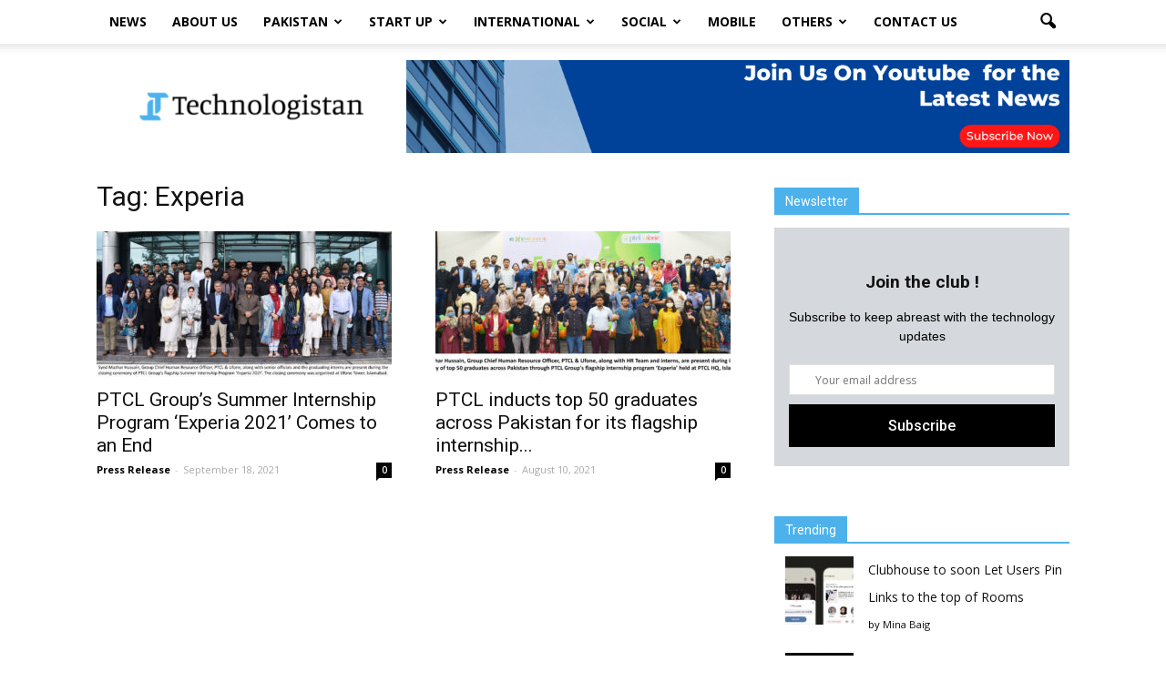

--- FILE ---
content_type: text/html; charset=UTF-8
request_url: https://www.technologistan.pk/tag/experia/
body_size: 21757
content:
<!doctype html >
<!--[if IE 8]>    <html class="ie8" lang="en"> <![endif]-->
<!--[if IE 9]>    <html class="ie9" lang="en"> <![endif]-->
<!--[if gt IE 8]><!--> <html lang="en-US"> <!--<![endif]-->
<head>
	<meta name="msvalidate.01" content="D4EDE6D93B96783DAC0BA17278C01CD1" />
    <title>Experia Archives - Technologistan</title>
    <meta charset="UTF-8" />
    <meta name="viewport" content="width=device-width, initial-scale=1.0">
    <link rel="pingback" href="https://www.technologistan.pk/xmlrpc.php" />
		<meta property="og:description" content="Technologistan is a technology media platform, dedicated to the coverage of news from different regions with a special focus on Pakistan."/>
	<meta name="twitter:description" content="Technologistan is a technology media platform, dedicated to the coverage of news from different regions with a special focus on Pakistan."/>
	    <link rel="stylesheet" href="https://cdnjs.cloudflare.com/ajax/libs/font-awesome/5.15.1/css/all.min.css" integrity="sha512-+4zCK9k+qNFUR5X+cKL9EIR+ZOhtIloNl9GIKS57V1MyNsYpYcUrUeQc9vNfzsWfV28IaLL3i96P9sdNyeRssA==" crossorigin="anonymous" />
    
	<meta name='robots' content='index, follow, max-image-preview:large, max-snippet:-1, max-video-preview:-1' />
	<style>img:is([sizes="auto" i], [sizes^="auto," i]) { contain-intrinsic-size: 3000px 1500px }</style>
	<link rel="icon" type="image/png" href="https://www.technologistan.pk/wp-content/uploads/2021/01/FAVICON-01-300x300.png">
	<!-- This site is optimized with the Yoast SEO plugin v26.6 - https://yoast.com/wordpress/plugins/seo/ -->
	<link rel="canonical" href="https://www.technologistan.pk/tag/experia/" />
	<meta property="og:locale" content="en_US" />
	<meta property="og:type" content="article" />
	<meta property="og:title" content="Experia Archives - Technologistan" />
	<meta property="og:url" content="https://www.technologistan.pk/tag/experia/" />
	<meta property="og:site_name" content="Technologistan" />
	<meta name="twitter:card" content="summary_large_image" />
	<script type="application/ld+json" class="yoast-schema-graph">{"@context":"https://schema.org","@graph":[{"@type":"CollectionPage","@id":"https://www.technologistan.pk/tag/experia/","url":"https://www.technologistan.pk/tag/experia/","name":"Experia Archives - Technologistan","isPartOf":{"@id":"https://www.technologistan.pk/#website"},"primaryImageOfPage":{"@id":"https://www.technologistan.pk/tag/experia/#primaryimage"},"image":{"@id":"https://www.technologistan.pk/tag/experia/#primaryimage"},"thumbnailUrl":"https://www.technologistan.pk/wp-content/uploads/2021/09/PTCL_Experia2021_Closing_English-scaled.jpg","breadcrumb":{"@id":"https://www.technologistan.pk/tag/experia/#breadcrumb"},"inLanguage":"en-US"},{"@type":"ImageObject","inLanguage":"en-US","@id":"https://www.technologistan.pk/tag/experia/#primaryimage","url":"https://www.technologistan.pk/wp-content/uploads/2021/09/PTCL_Experia2021_Closing_English-scaled.jpg","contentUrl":"https://www.technologistan.pk/wp-content/uploads/2021/09/PTCL_Experia2021_Closing_English-scaled.jpg","width":2560,"height":1268,"caption":"Experia 2021"},{"@type":"BreadcrumbList","@id":"https://www.technologistan.pk/tag/experia/#breadcrumb","itemListElement":[{"@type":"ListItem","position":1,"name":"Home","item":"https://www.technologistan.pk/"},{"@type":"ListItem","position":2,"name":"Experia"}]},{"@type":"WebSite","@id":"https://www.technologistan.pk/#website","url":"https://www.technologistan.pk/","name":"Technologistan","description":"Pakistan","potentialAction":[{"@type":"SearchAction","target":{"@type":"EntryPoint","urlTemplate":"https://www.technologistan.pk/?s={search_term_string}"},"query-input":{"@type":"PropertyValueSpecification","valueRequired":true,"valueName":"search_term_string"}}],"inLanguage":"en-US"}]}</script>
	<!-- / Yoast SEO plugin. -->


<link rel='dns-prefetch' href='//fonts.googleapis.com' />
<link rel="alternate" type="application/rss+xml" title="Technologistan &raquo; Feed" href="https://www.technologistan.pk/feed/" />
<link rel="alternate" type="application/rss+xml" title="Technologistan &raquo; Comments Feed" href="https://www.technologistan.pk/comments/feed/" />
<link rel="alternate" type="application/rss+xml" title="Technologistan &raquo; Experia Tag Feed" href="https://www.technologistan.pk/tag/experia/feed/" />
<script type="text/javascript">
/* <![CDATA[ */
window._wpemojiSettings = {"baseUrl":"https:\/\/s.w.org\/images\/core\/emoji\/16.0.1\/72x72\/","ext":".png","svgUrl":"https:\/\/s.w.org\/images\/core\/emoji\/16.0.1\/svg\/","svgExt":".svg","source":{"concatemoji":"https:\/\/www.technologistan.pk\/wp-includes\/js\/wp-emoji-release.min.js?ver=6.8.3"}};
/*! This file is auto-generated */
!function(s,n){var o,i,e;function c(e){try{var t={supportTests:e,timestamp:(new Date).valueOf()};sessionStorage.setItem(o,JSON.stringify(t))}catch(e){}}function p(e,t,n){e.clearRect(0,0,e.canvas.width,e.canvas.height),e.fillText(t,0,0);var t=new Uint32Array(e.getImageData(0,0,e.canvas.width,e.canvas.height).data),a=(e.clearRect(0,0,e.canvas.width,e.canvas.height),e.fillText(n,0,0),new Uint32Array(e.getImageData(0,0,e.canvas.width,e.canvas.height).data));return t.every(function(e,t){return e===a[t]})}function u(e,t){e.clearRect(0,0,e.canvas.width,e.canvas.height),e.fillText(t,0,0);for(var n=e.getImageData(16,16,1,1),a=0;a<n.data.length;a++)if(0!==n.data[a])return!1;return!0}function f(e,t,n,a){switch(t){case"flag":return n(e,"\ud83c\udff3\ufe0f\u200d\u26a7\ufe0f","\ud83c\udff3\ufe0f\u200b\u26a7\ufe0f")?!1:!n(e,"\ud83c\udde8\ud83c\uddf6","\ud83c\udde8\u200b\ud83c\uddf6")&&!n(e,"\ud83c\udff4\udb40\udc67\udb40\udc62\udb40\udc65\udb40\udc6e\udb40\udc67\udb40\udc7f","\ud83c\udff4\u200b\udb40\udc67\u200b\udb40\udc62\u200b\udb40\udc65\u200b\udb40\udc6e\u200b\udb40\udc67\u200b\udb40\udc7f");case"emoji":return!a(e,"\ud83e\udedf")}return!1}function g(e,t,n,a){var r="undefined"!=typeof WorkerGlobalScope&&self instanceof WorkerGlobalScope?new OffscreenCanvas(300,150):s.createElement("canvas"),o=r.getContext("2d",{willReadFrequently:!0}),i=(o.textBaseline="top",o.font="600 32px Arial",{});return e.forEach(function(e){i[e]=t(o,e,n,a)}),i}function t(e){var t=s.createElement("script");t.src=e,t.defer=!0,s.head.appendChild(t)}"undefined"!=typeof Promise&&(o="wpEmojiSettingsSupports",i=["flag","emoji"],n.supports={everything:!0,everythingExceptFlag:!0},e=new Promise(function(e){s.addEventListener("DOMContentLoaded",e,{once:!0})}),new Promise(function(t){var n=function(){try{var e=JSON.parse(sessionStorage.getItem(o));if("object"==typeof e&&"number"==typeof e.timestamp&&(new Date).valueOf()<e.timestamp+604800&&"object"==typeof e.supportTests)return e.supportTests}catch(e){}return null}();if(!n){if("undefined"!=typeof Worker&&"undefined"!=typeof OffscreenCanvas&&"undefined"!=typeof URL&&URL.createObjectURL&&"undefined"!=typeof Blob)try{var e="postMessage("+g.toString()+"("+[JSON.stringify(i),f.toString(),p.toString(),u.toString()].join(",")+"));",a=new Blob([e],{type:"text/javascript"}),r=new Worker(URL.createObjectURL(a),{name:"wpTestEmojiSupports"});return void(r.onmessage=function(e){c(n=e.data),r.terminate(),t(n)})}catch(e){}c(n=g(i,f,p,u))}t(n)}).then(function(e){for(var t in e)n.supports[t]=e[t],n.supports.everything=n.supports.everything&&n.supports[t],"flag"!==t&&(n.supports.everythingExceptFlag=n.supports.everythingExceptFlag&&n.supports[t]);n.supports.everythingExceptFlag=n.supports.everythingExceptFlag&&!n.supports.flag,n.DOMReady=!1,n.readyCallback=function(){n.DOMReady=!0}}).then(function(){return e}).then(function(){var e;n.supports.everything||(n.readyCallback(),(e=n.source||{}).concatemoji?t(e.concatemoji):e.wpemoji&&e.twemoji&&(t(e.twemoji),t(e.wpemoji)))}))}((window,document),window._wpemojiSettings);
/* ]]> */
</script>
<link rel='stylesheet' id='void-whmcse-css' href='https://www.technologistan.pk/wp-content/plugins/void-visual-whmcs-element/assets/css/style.css?ver=6.8.3' type='text/css' media='all' />
<style id='wp-emoji-styles-inline-css' type='text/css'>

	img.wp-smiley, img.emoji {
		display: inline !important;
		border: none !important;
		box-shadow: none !important;
		height: 1em !important;
		width: 1em !important;
		margin: 0 0.07em !important;
		vertical-align: -0.1em !important;
		background: none !important;
		padding: 0 !important;
	}
</style>
<link rel='stylesheet' id='wp-block-library-css' href='https://www.technologistan.pk/wp-includes/css/dist/block-library/style.min.css?ver=6.8.3' type='text/css' media='all' />
<style id='classic-theme-styles-inline-css' type='text/css'>
/*! This file is auto-generated */
.wp-block-button__link{color:#fff;background-color:#32373c;border-radius:9999px;box-shadow:none;text-decoration:none;padding:calc(.667em + 2px) calc(1.333em + 2px);font-size:1.125em}.wp-block-file__button{background:#32373c;color:#fff;text-decoration:none}
</style>
<style id='global-styles-inline-css' type='text/css'>
:root{--wp--preset--aspect-ratio--square: 1;--wp--preset--aspect-ratio--4-3: 4/3;--wp--preset--aspect-ratio--3-4: 3/4;--wp--preset--aspect-ratio--3-2: 3/2;--wp--preset--aspect-ratio--2-3: 2/3;--wp--preset--aspect-ratio--16-9: 16/9;--wp--preset--aspect-ratio--9-16: 9/16;--wp--preset--color--black: #000000;--wp--preset--color--cyan-bluish-gray: #abb8c3;--wp--preset--color--white: #ffffff;--wp--preset--color--pale-pink: #f78da7;--wp--preset--color--vivid-red: #cf2e2e;--wp--preset--color--luminous-vivid-orange: #ff6900;--wp--preset--color--luminous-vivid-amber: #fcb900;--wp--preset--color--light-green-cyan: #7bdcb5;--wp--preset--color--vivid-green-cyan: #00d084;--wp--preset--color--pale-cyan-blue: #8ed1fc;--wp--preset--color--vivid-cyan-blue: #0693e3;--wp--preset--color--vivid-purple: #9b51e0;--wp--preset--gradient--vivid-cyan-blue-to-vivid-purple: linear-gradient(135deg,rgba(6,147,227,1) 0%,rgb(155,81,224) 100%);--wp--preset--gradient--light-green-cyan-to-vivid-green-cyan: linear-gradient(135deg,rgb(122,220,180) 0%,rgb(0,208,130) 100%);--wp--preset--gradient--luminous-vivid-amber-to-luminous-vivid-orange: linear-gradient(135deg,rgba(252,185,0,1) 0%,rgba(255,105,0,1) 100%);--wp--preset--gradient--luminous-vivid-orange-to-vivid-red: linear-gradient(135deg,rgba(255,105,0,1) 0%,rgb(207,46,46) 100%);--wp--preset--gradient--very-light-gray-to-cyan-bluish-gray: linear-gradient(135deg,rgb(238,238,238) 0%,rgb(169,184,195) 100%);--wp--preset--gradient--cool-to-warm-spectrum: linear-gradient(135deg,rgb(74,234,220) 0%,rgb(151,120,209) 20%,rgb(207,42,186) 40%,rgb(238,44,130) 60%,rgb(251,105,98) 80%,rgb(254,248,76) 100%);--wp--preset--gradient--blush-light-purple: linear-gradient(135deg,rgb(255,206,236) 0%,rgb(152,150,240) 100%);--wp--preset--gradient--blush-bordeaux: linear-gradient(135deg,rgb(254,205,165) 0%,rgb(254,45,45) 50%,rgb(107,0,62) 100%);--wp--preset--gradient--luminous-dusk: linear-gradient(135deg,rgb(255,203,112) 0%,rgb(199,81,192) 50%,rgb(65,88,208) 100%);--wp--preset--gradient--pale-ocean: linear-gradient(135deg,rgb(255,245,203) 0%,rgb(182,227,212) 50%,rgb(51,167,181) 100%);--wp--preset--gradient--electric-grass: linear-gradient(135deg,rgb(202,248,128) 0%,rgb(113,206,126) 100%);--wp--preset--gradient--midnight: linear-gradient(135deg,rgb(2,3,129) 0%,rgb(40,116,252) 100%);--wp--preset--font-size--small: 13px;--wp--preset--font-size--medium: 20px;--wp--preset--font-size--large: 36px;--wp--preset--font-size--x-large: 42px;--wp--preset--spacing--20: 0.44rem;--wp--preset--spacing--30: 0.67rem;--wp--preset--spacing--40: 1rem;--wp--preset--spacing--50: 1.5rem;--wp--preset--spacing--60: 2.25rem;--wp--preset--spacing--70: 3.38rem;--wp--preset--spacing--80: 5.06rem;--wp--preset--shadow--natural: 6px 6px 9px rgba(0, 0, 0, 0.2);--wp--preset--shadow--deep: 12px 12px 50px rgba(0, 0, 0, 0.4);--wp--preset--shadow--sharp: 6px 6px 0px rgba(0, 0, 0, 0.2);--wp--preset--shadow--outlined: 6px 6px 0px -3px rgba(255, 255, 255, 1), 6px 6px rgba(0, 0, 0, 1);--wp--preset--shadow--crisp: 6px 6px 0px rgba(0, 0, 0, 1);}:where(.is-layout-flex){gap: 0.5em;}:where(.is-layout-grid){gap: 0.5em;}body .is-layout-flex{display: flex;}.is-layout-flex{flex-wrap: wrap;align-items: center;}.is-layout-flex > :is(*, div){margin: 0;}body .is-layout-grid{display: grid;}.is-layout-grid > :is(*, div){margin: 0;}:where(.wp-block-columns.is-layout-flex){gap: 2em;}:where(.wp-block-columns.is-layout-grid){gap: 2em;}:where(.wp-block-post-template.is-layout-flex){gap: 1.25em;}:where(.wp-block-post-template.is-layout-grid){gap: 1.25em;}.has-black-color{color: var(--wp--preset--color--black) !important;}.has-cyan-bluish-gray-color{color: var(--wp--preset--color--cyan-bluish-gray) !important;}.has-white-color{color: var(--wp--preset--color--white) !important;}.has-pale-pink-color{color: var(--wp--preset--color--pale-pink) !important;}.has-vivid-red-color{color: var(--wp--preset--color--vivid-red) !important;}.has-luminous-vivid-orange-color{color: var(--wp--preset--color--luminous-vivid-orange) !important;}.has-luminous-vivid-amber-color{color: var(--wp--preset--color--luminous-vivid-amber) !important;}.has-light-green-cyan-color{color: var(--wp--preset--color--light-green-cyan) !important;}.has-vivid-green-cyan-color{color: var(--wp--preset--color--vivid-green-cyan) !important;}.has-pale-cyan-blue-color{color: var(--wp--preset--color--pale-cyan-blue) !important;}.has-vivid-cyan-blue-color{color: var(--wp--preset--color--vivid-cyan-blue) !important;}.has-vivid-purple-color{color: var(--wp--preset--color--vivid-purple) !important;}.has-black-background-color{background-color: var(--wp--preset--color--black) !important;}.has-cyan-bluish-gray-background-color{background-color: var(--wp--preset--color--cyan-bluish-gray) !important;}.has-white-background-color{background-color: var(--wp--preset--color--white) !important;}.has-pale-pink-background-color{background-color: var(--wp--preset--color--pale-pink) !important;}.has-vivid-red-background-color{background-color: var(--wp--preset--color--vivid-red) !important;}.has-luminous-vivid-orange-background-color{background-color: var(--wp--preset--color--luminous-vivid-orange) !important;}.has-luminous-vivid-amber-background-color{background-color: var(--wp--preset--color--luminous-vivid-amber) !important;}.has-light-green-cyan-background-color{background-color: var(--wp--preset--color--light-green-cyan) !important;}.has-vivid-green-cyan-background-color{background-color: var(--wp--preset--color--vivid-green-cyan) !important;}.has-pale-cyan-blue-background-color{background-color: var(--wp--preset--color--pale-cyan-blue) !important;}.has-vivid-cyan-blue-background-color{background-color: var(--wp--preset--color--vivid-cyan-blue) !important;}.has-vivid-purple-background-color{background-color: var(--wp--preset--color--vivid-purple) !important;}.has-black-border-color{border-color: var(--wp--preset--color--black) !important;}.has-cyan-bluish-gray-border-color{border-color: var(--wp--preset--color--cyan-bluish-gray) !important;}.has-white-border-color{border-color: var(--wp--preset--color--white) !important;}.has-pale-pink-border-color{border-color: var(--wp--preset--color--pale-pink) !important;}.has-vivid-red-border-color{border-color: var(--wp--preset--color--vivid-red) !important;}.has-luminous-vivid-orange-border-color{border-color: var(--wp--preset--color--luminous-vivid-orange) !important;}.has-luminous-vivid-amber-border-color{border-color: var(--wp--preset--color--luminous-vivid-amber) !important;}.has-light-green-cyan-border-color{border-color: var(--wp--preset--color--light-green-cyan) !important;}.has-vivid-green-cyan-border-color{border-color: var(--wp--preset--color--vivid-green-cyan) !important;}.has-pale-cyan-blue-border-color{border-color: var(--wp--preset--color--pale-cyan-blue) !important;}.has-vivid-cyan-blue-border-color{border-color: var(--wp--preset--color--vivid-cyan-blue) !important;}.has-vivid-purple-border-color{border-color: var(--wp--preset--color--vivid-purple) !important;}.has-vivid-cyan-blue-to-vivid-purple-gradient-background{background: var(--wp--preset--gradient--vivid-cyan-blue-to-vivid-purple) !important;}.has-light-green-cyan-to-vivid-green-cyan-gradient-background{background: var(--wp--preset--gradient--light-green-cyan-to-vivid-green-cyan) !important;}.has-luminous-vivid-amber-to-luminous-vivid-orange-gradient-background{background: var(--wp--preset--gradient--luminous-vivid-amber-to-luminous-vivid-orange) !important;}.has-luminous-vivid-orange-to-vivid-red-gradient-background{background: var(--wp--preset--gradient--luminous-vivid-orange-to-vivid-red) !important;}.has-very-light-gray-to-cyan-bluish-gray-gradient-background{background: var(--wp--preset--gradient--very-light-gray-to-cyan-bluish-gray) !important;}.has-cool-to-warm-spectrum-gradient-background{background: var(--wp--preset--gradient--cool-to-warm-spectrum) !important;}.has-blush-light-purple-gradient-background{background: var(--wp--preset--gradient--blush-light-purple) !important;}.has-blush-bordeaux-gradient-background{background: var(--wp--preset--gradient--blush-bordeaux) !important;}.has-luminous-dusk-gradient-background{background: var(--wp--preset--gradient--luminous-dusk) !important;}.has-pale-ocean-gradient-background{background: var(--wp--preset--gradient--pale-ocean) !important;}.has-electric-grass-gradient-background{background: var(--wp--preset--gradient--electric-grass) !important;}.has-midnight-gradient-background{background: var(--wp--preset--gradient--midnight) !important;}.has-small-font-size{font-size: var(--wp--preset--font-size--small) !important;}.has-medium-font-size{font-size: var(--wp--preset--font-size--medium) !important;}.has-large-font-size{font-size: var(--wp--preset--font-size--large) !important;}.has-x-large-font-size{font-size: var(--wp--preset--font-size--x-large) !important;}
:where(.wp-block-post-template.is-layout-flex){gap: 1.25em;}:where(.wp-block-post-template.is-layout-grid){gap: 1.25em;}
:where(.wp-block-columns.is-layout-flex){gap: 2em;}:where(.wp-block-columns.is-layout-grid){gap: 2em;}
:root :where(.wp-block-pullquote){font-size: 1.5em;line-height: 1.6;}
</style>
<link rel='stylesheet' id='wordpress-popular-posts-css-css' href='https://www.technologistan.pk/wp-content/plugins/wordpress-popular-posts/assets/css/wpp.css?ver=6.4.0' type='text/css' media='all' />
<link rel='stylesheet' id='google-fonts-style-css' href='https://fonts.googleapis.com/css?family=Open+Sans%3A300italic%2C400%2C400italic%2C600%2C600italic%2C700%7CRoboto%3A300%2C400%2C400italic%2C500%2C500italic%2C700%2C900&#038;ver=6.8.3' type='text/css' media='all' />
<link rel='stylesheet' id='aps-styles-css' href='https://www.technologistan.pk/wp-content/plugins/aps-products/css/aps-styles.css?ver=2.7.2' type='text/css' media='all' />
<link rel='stylesheet' id='imageviewer-css' href='https://www.technologistan.pk/wp-content/plugins/aps-products/css/imageviewer.css?ver=2.7.2' type='text/css' media='all' />
<link rel='stylesheet' id='nivo-lightbox-css' href='https://www.technologistan.pk/wp-content/plugins/aps-products/css/nivo-lightbox.css?ver=2.7.2' type='text/css' media='all' />
<link rel='stylesheet' id='owl-carousel-css' href='https://www.technologistan.pk/wp-content/plugins/aps-products/css/owl-carousel.css?ver=2.7.2' type='text/css' media='all' />
<link rel='stylesheet' id='js_composer_front-css' href='https://www.technologistan.pk/wp-content/plugins/js_composer/assets/css/js_composer.min.css?ver=5.0.1' type='text/css' media='all' />
<link rel='stylesheet' id='td-theme-css' href='https://www.technologistan.pk/wp-content/themes/Newspaper/style.css?ver=7.7' type='text/css' media='all' />
<link rel='stylesheet' id='td-theme-demo-style-css' href='https://www.technologistan.pk/wp-content/themes/Newspaper/includes/demos/tech/demo_style.css?ver=7.7' type='text/css' media='all' />
<script type="application/json" id="wpp-json">

{"sampling_active":0,"sampling_rate":100,"ajax_url":"https:\/\/www.technologistan.pk\/wp-json\/wordpress-popular-posts\/v1\/popular-posts","api_url":"https:\/\/www.technologistan.pk\/wp-json\/wordpress-popular-posts","ID":0,"token":"0e65f1067d","lang":0,"debug":0}

</script>
<script type="text/javascript" src="https://www.technologistan.pk/wp-content/plugins/wordpress-popular-posts/assets/js/wpp.min.js?ver=6.4.0" id="wpp-js-js"></script>
<script type="text/javascript" src="https://www.technologistan.pk/wp-includes/js/jquery/jquery.min.js?ver=3.7.1" id="jquery-core-js"></script>
<script type="text/javascript" src="https://www.technologistan.pk/wp-includes/js/jquery/jquery-migrate.min.js?ver=3.4.1" id="jquery-migrate-js"></script>
<script type="text/javascript" src="https://www.technologistan.pk/wp-content/plugins/aps-products/js/imageviewer.min.js?ver=2.7.2" id="imageviewer-js"></script>
<script type="text/javascript" src="https://www.technologistan.pk/wp-content/plugins/aps-products/js/nivo-lightbox.min.js?ver=2.7.2" id="nivo-lightbox-js"></script>
<script type="text/javascript" src="https://www.technologistan.pk/wp-content/plugins/aps-products/js/owl.carousel.min.js?ver=2.7.2" id="owl-carousel-js"></script>
<script type="text/javascript" id="aps-main-script-js-extra">
/* <![CDATA[ */
var aps_vars = {"ajaxurl":"https:\/\/www.technologistan.pk\/wp-admin\/admin-ajax.php","comp_link":"https:\/\/www.technologistan.pk\/compare\/","comp_cn":"aps_comp_46858907","show_panel":"1","comp_add":"Add to Compare","comp_rem":"Remove from Compare"};
/* ]]> */
</script>
<script type="text/javascript" src="https://www.technologistan.pk/wp-content/plugins/aps-products/js/aps-main-script-min.js?ver=2.7.2" id="aps-main-script-js"></script>
<link rel="https://api.w.org/" href="https://www.technologistan.pk/wp-json/" /><link rel="alternate" title="JSON" type="application/json" href="https://www.technologistan.pk/wp-json/wp/v2/tags/1461" /><link rel="EditURI" type="application/rsd+xml" title="RSD" href="https://www.technologistan.pk/xmlrpc.php?rsd" />
<meta name="generator" content="WordPress 6.8.3" />
<script>
window['_fs_host'] = 'fullstory.com';
window['_fs_script'] = 'edge.fullstory.com/s/fs.js';
window['_fs_org'] = 'o-2298CW-na1';
window['_fs_namespace'] = 'FS';
!function(m,n,e,t,l,o,g,y){var s,f,a=function(h){
return!(h in m)||(m.console&&m.console.log&&m.console.log('FullStory namespace conflict. Please set window["_fs_namespace"].'),!1)}(e)
;function p(b){var h,d=[];function j(){h&&(d.forEach((function(b){var d;try{d=b[h[0]]&&b[h[0]](h[1])}catch(h){return void(b[3]&&b[3](h))}
d&&d.then?d.then(b[2],b[3]):b[2]&&b[2](d)})),d.length=0)}function r(b){return function(d){h||(h=[b,d],j())}}return b(r(0),r(1)),{
then:function(b,h){return p((function(r,i){d.push([b,h,r,i]),j()}))}}}a&&(g=m[e]=function(){var b=function(b,d,j,r){function i(i,c){
h(b,d,j,i,c,r)}r=r||2;var c,u=/Async$/;return u.test(b)?(b=b.replace(u,""),"function"==typeof Promise?new Promise(i):p(i)):h(b,d,j,c,c,r)}
;function h(h,d,j,r,i,c){return b._api?b._api(h,d,j,r,i,c):(b.q&&b.q.push([h,d,j,r,i,c]),null)}return b.q=[],b}(),y=function(b){function h(h){
"function"==typeof h[4]&&h[4](new Error(b))}var d=g.q;if(d){for(var j=0;j<d.length;j++)h(d[j]);d.length=0,d.push=h}},function(){
(o=n.createElement(t)).async=!0,o.crossOrigin="anonymous",o.src="https://"+l,o.onerror=function(){y("Error loading "+l)}
;var b=n.getElementsByTagName(t)[0];b&&b.parentNode?b.parentNode.insertBefore(o,b):n.head.appendChild(o)}(),function(){function b(){}
function h(b,h,d){g(b,h,d,1)}function d(b,d,j){h("setProperties",{type:b,properties:d},j)}function j(b,h){d("user",b,h)}function r(b,h,d){j({
uid:b},d),h&&j(h,d)}g.identify=r,g.setUserVars=j,g.identifyAccount=b,g.clearUserCookie=b,g.setVars=d,g.event=function(b,d,j){h("trackEvent",{
name:b,properties:d},j)},g.anonymize=function(){r(!1)},g.shutdown=function(){h("shutdown")},g.restart=function(){h("restart")},
g.log=function(b,d){h("log",{level:b,msg:d})},g.consent=function(b){h("setIdentity",{consent:!arguments.length||b})}}(),s="fetch",
f="XMLHttpRequest",g._w={},g._w[f]=m[f],g._w[s]=m[s],m[s]&&(m[s]=function(){return g._w[s].apply(this,arguments)}),g._v="2.0.0")
}(window,document,window._fs_namespace,"script",window._fs_script);
</script>            <style id="wpp-loading-animation-styles">@-webkit-keyframes bgslide{from{background-position-x:0}to{background-position-x:-200%}}@keyframes bgslide{from{background-position-x:0}to{background-position-x:-200%}}.wpp-widget-placeholder,.wpp-widget-block-placeholder,.wpp-shortcode-placeholder{margin:0 auto;width:60px;height:3px;background:#dd3737;background:linear-gradient(90deg,#dd3737 0%,#571313 10%,#dd3737 100%);background-size:200% auto;border-radius:3px;-webkit-animation:bgslide 1s infinite linear;animation:bgslide 1s infinite linear}</style>
            <!--[if lt IE 9]><script src="https://html5shim.googlecode.com/svn/trunk/html5.js"></script><![endif]-->
    
    <link rel="preload" herf="https://www.technologistan.pk/wp-content/themes/Newspaper/images/icons/newspaper.woff?11" 
    as="font" type="font/woff2" crossorgin>
    <link rel="preload" herf="https://www.technologistan.pk/wp-content/themes/Newspaper/images/icons/newspaper.woff" 
    as="font" type="font/woff2" crossorgin>
    <meta name="generator" content="Powered by Visual Composer - drag and drop page builder for WordPress."/>
<!--[if lte IE 9]><link rel="stylesheet" type="text/css" href="https://www.technologistan.pk/wp-content/plugins/js_composer/assets/css/vc_lte_ie9.min.css" media="screen"><![endif]-->
<!-- JS generated by theme -->

<script>
    
    

	    var tdBlocksArray = []; //here we store all the items for the current page

	    //td_block class - each ajax block uses a object of this class for requests
	    function tdBlock() {
		    this.id = '';
		    this.block_type = 1; //block type id (1-234 etc)
		    this.atts = '';
		    this.td_column_number = '';
		    this.td_current_page = 1; //
		    this.post_count = 0; //from wp
		    this.found_posts = 0; //from wp
		    this.max_num_pages = 0; //from wp
		    this.td_filter_value = ''; //current live filter value
		    this.is_ajax_running = false;
		    this.td_user_action = ''; // load more or infinite loader (used by the animation)
		    this.header_color = '';
		    this.ajax_pagination_infinite_stop = ''; //show load more at page x
	    }


        // td_js_generator - mini detector
        (function(){
            var htmlTag = document.getElementsByTagName("html")[0];

            if ( navigator.userAgent.indexOf("MSIE 10.0") > -1 ) {
                htmlTag.className += ' ie10';
            }

            if ( !!navigator.userAgent.match(/Trident.*rv\:11\./) ) {
                htmlTag.className += ' ie11';
            }

            if ( /(iPad|iPhone|iPod)/g.test(navigator.userAgent) ) {
                htmlTag.className += ' td-md-is-ios';
            }

            var user_agent = navigator.userAgent.toLowerCase();
            if ( user_agent.indexOf("android") > -1 ) {
                htmlTag.className += ' td-md-is-android';
            }

            if ( -1 !== navigator.userAgent.indexOf('Mac OS X')  ) {
                htmlTag.className += ' td-md-is-os-x';
            }

            if ( /chrom(e|ium)/.test(navigator.userAgent.toLowerCase()) ) {
               htmlTag.className += ' td-md-is-chrome';
            }

            if ( -1 !== navigator.userAgent.indexOf('Firefox') ) {
                htmlTag.className += ' td-md-is-firefox';
            }

            if ( -1 !== navigator.userAgent.indexOf('Safari') && -1 === navigator.userAgent.indexOf('Chrome') ) {
                htmlTag.className += ' td-md-is-safari';
            }

            if( -1 !== navigator.userAgent.indexOf('IEMobile') ){
                htmlTag.className += ' td-md-is-iemobile';
            }

        })();




        var tdLocalCache = {};

        ( function () {
            "use strict";

            tdLocalCache = {
                data: {},
                remove: function (resource_id) {
                    delete tdLocalCache.data[resource_id];
                },
                exist: function (resource_id) {
                    return tdLocalCache.data.hasOwnProperty(resource_id) && tdLocalCache.data[resource_id] !== null;
                },
                get: function (resource_id) {
                    return tdLocalCache.data[resource_id];
                },
                set: function (resource_id, cachedData) {
                    tdLocalCache.remove(resource_id);
                    tdLocalCache.data[resource_id] = cachedData;
                }
            };
        })();

    
    
var td_viewport_interval_list=[{"limitBottom":767,"sidebarWidth":228},{"limitBottom":1018,"sidebarWidth":300},{"limitBottom":1140,"sidebarWidth":324}];
var td_animation_stack_effect="type0";
var tds_animation_stack=true;
var td_animation_stack_specific_selectors=".entry-thumb, img";
var td_animation_stack_general_selectors=".td-animation-stack img, .post img";
var td_ajax_url="https:\/\/www.technologistan.pk\/wp-admin\/admin-ajax.php?td_theme_name=Newspaper&v=7.7";
var td_get_template_directory_uri="https:\/\/www.technologistan.pk\/wp-content\/themes\/Newspaper";
var tds_snap_menu="";
var tds_logo_on_sticky="";
var tds_header_style="2";
var td_please_wait="Please wait...";
var td_email_user_pass_incorrect="User or password incorrect!";
var td_email_user_incorrect="Email or username incorrect!";
var td_email_incorrect="Email incorrect!";
var tds_more_articles_on_post_enable="";
var tds_more_articles_on_post_time_to_wait="";
var tds_more_articles_on_post_pages_distance_from_top=0;
var tds_theme_color_site_wide="#4db2ec";
var tds_smart_sidebar="enabled";
var tdThemeName="Newspaper";
var td_magnific_popup_translation_tPrev="Previous (Left arrow key)";
var td_magnific_popup_translation_tNext="Next (Right arrow key)";
var td_magnific_popup_translation_tCounter="%curr% of %total%";
var td_magnific_popup_translation_ajax_tError="The content from %url% could not be loaded.";
var td_magnific_popup_translation_image_tError="The image #%curr% could not be loaded.";
var td_ad_background_click_link="";
var td_ad_background_click_target="";
</script>

<link rel="icon" href="https://www.technologistan.pk/wp-content/uploads/2021/01/FAVICON-01-150x150.png" sizes="32x32" />
<link rel="icon" href="https://www.technologistan.pk/wp-content/uploads/2021/01/FAVICON-01-300x300.png" sizes="192x192" />
<link rel="apple-touch-icon" href="https://www.technologistan.pk/wp-content/uploads/2021/01/FAVICON-01-300x300.png" />
<meta name="msapplication-TileImage" content="https://www.technologistan.pk/wp-content/uploads/2021/01/FAVICON-01-300x300.png" />
		<style type="text/css" id="wp-custom-css">
			.td-main-page-wrap .td-container{
	width: 1360px !important;
	padding: 0px 40px;
}

.ar_customization .td_block_trending_now .td-trending-now-title{
	font-family: Poppins;
  font-size: 24px;
	background-color: #4db2ec;
}

.ar_customization .td_block_trending_now .td-trending-now-display-area .td_module_trending_now h3{
	font-family: Poppins;
}

.ar_customization .td_block_wrap  .block-title, .td-main-page-wrap .td-pb-article-list .block-title{
	font-family: Poppins;
	font-size: 24px;
}

.ar_customization .td-subcat-list .td-subcat-item{
	margin-left: 20px;
}

.ar_customization .td-subcat-list .td-subcat-link{
	font-family: Poppins;
}

.ar_customization .td_block_inner h3, .ar_customization .td_block_inner span, .ar_customization .td_block_inner div{
	font-family: Poppins;
}

.td-main-page-wrap .td-pb-article-list h3, .td-main-page-wrap .td-pb-article-list a, .td-main-page-wrap .td-pb-article-list span, .td-main-page-wrap .td-pb-article-list p, .td-main-page-wrap .td-pb-article-list div{
	font-family: Poppins;
}

.ar_customization .td_block_inner h3{
	font-weight: 600;
}

.ar_customization .td_block_inner .td-module-image .entry-thumb{
	width: 100%;
	height: 400px;
	object-fit: cover;
}

.ar_customization  #mc4wp-form-1{
	width: 379px;
}

p{
	margin-bottom: 0;
}

.widget.popular-posts.homeTrendingPosts{
	position: relative;
}

.widget.popular-posts.homeTrendingPosts h2{
	margin-top: 0;
	font-family: Poppins,sans-serif;
	background-color: #4db2ec;
	color: #fff;
	text-transform: uppercase;
	font-size: 24px;
	width: fit-content;
	padding: 7px 12px 4px;
	line-height: 17px;
}

.widget.popular-posts.homeTrendingPosts h2::after{
	content: '';
	height: 2px;
	width: 100%;
	background-color: #4db2ec;
	position: absolute;
	left: 0;
	top: 28px;
}

.widget.popular-posts.homeTrendingPosts .wpp-list li{
		line-height: normal;
	}

.widget.popular-posts.homeTrendingPosts .wpp-list a{
	font-family: Poppins,sans-serif;
	font-size: 16px;
	font-weight: 500;
	color: #111;
} 

.widget.popular-posts.homeTrendingPosts .wpp-list span{
	    font-family: 'Poppins',arial,sans-serif;
    font-size: 11px;
    line-height: 1;
	color: #aaa;
	margin-top: 5px;
}

.widget.popular-posts.homeTrendingPosts .wpp-list a img {
    width: 100px;
    height: 70px;
    object-fit: cover;
}

@media(max-width: 475px){
	.widget.popular-posts.homeTrendingPosts .wpp-list li {
    line-height: 17px;
}
	.widget.popular-posts.homeTrendingPosts .wpp-list a{
		font-size: 14px;
		margin-bottom: 4px;
	}
	
	.widget.popular-posts.homeTrendingPosts h2:after{
		top: 29px;
	}
	
	.ar_customization  #mc4wp-form-1{
		width: 100%;
	}
	
	.td-main-page-wrap .td-container{
	width: 100% !important;
	padding: 0px 5px;
}
}		</style>
		<noscript><style type="text/css"> .wpb_animate_when_almost_visible { opacity: 1; }</style></noscript>		<meta property="og:description" content="Technologistan is a technology media platform, dedicated to the coverage of news from different regions with a special focus on Pakistan."/>
	<meta name="twitter:description" content="Technologistan is a technology media platform, dedicated to the coverage of news from different regions with a special focus on Pakistan."/>

		
</head>

        <div class="td-scroll-up"><i class="td-icon-menu-up"></i></div>
    
    <div class="td-menu-background"></div>
<div id="td-mobile-nav">
    <div class="td-mobile-container">
        <!-- mobile menu top section -->
        <div class="td-menu-socials-wrap">
            <!-- socials -->
            <div class="td-menu-socials">
                
        <span class="td-social-icon-wrap">
            <a target="_blank" href="https://www.facebook.com/Technologistan-107241971122518" title="Facebook">
                <i class="td-icon-font td-icon-facebook"></i>
            </a>
        </span>
        <span class="td-social-icon-wrap">
            <a target="_blank" href="https://www.instagram.com/technologistpk/" title="Instagram">
                <i class="td-icon-font td-icon-instagram"></i>
            </a>
        </span>
        <span class="td-social-icon-wrap">
            <a target="_blank" href="https://twitter.com/technologistpk" title="Twitter">
                <i class="td-icon-font td-icon-twitter"></i>
            </a>
        </span>            </div>
            <!-- close button -->
            <div class="td-mobile-close">
                <a href="#"><i class="td-icon-close-mobile"></i></a>
            </div>
        </div>

        <!-- login section -->
        
        <!-- menu section -->
        <div class="td-mobile-content">
            <div class="menu-td-demo-header-menu-container"><ul id="menu-td-demo-header-menu" class="td-mobile-main-menu"><li id="menu-item-38" class="menu-item menu-item-type-post_type menu-item-object-page menu-item-home menu-item-first menu-item-38"><a href="https://www.technologistan.pk/">News</a></li>
<li id="menu-item-119" class="menu-item menu-item-type-post_type menu-item-object-page menu-item-119"><a href="https://www.technologistan.pk/technologistan-about-us/">About Us</a></li>
<li id="menu-item-610" class="menu-item menu-item-type-taxonomy menu-item-object-category menu-item-610"><a href="https://www.technologistan.pk/category/pakistan/">Pakistan</a></li>
<li id="menu-item-611" class="menu-item menu-item-type-taxonomy menu-item-object-category menu-item-611"><a href="https://www.technologistan.pk/category/start-up/">Start up</a></li>
<li id="menu-item-612" class="menu-item menu-item-type-taxonomy menu-item-object-category menu-item-612"><a href="https://www.technologistan.pk/category/international/">International</a></li>
<li id="menu-item-613" class="menu-item menu-item-type-taxonomy menu-item-object-category menu-item-613"><a href="https://www.technologistan.pk/category/social/">Social</a></li>
<li id="menu-item-14004" class="menu-item menu-item-type-post_type menu-item-object-page menu-item-14004"><a href="https://www.technologistan.pk/mobile-specs/">Mobile</a></li>
<li id="menu-item-44" class="menu-item menu-item-type-custom menu-item-object-custom menu-item-has-children menu-item-44"><a href="#">Others<i class="td-icon-menu-right td-element-after"></i></a>
<ul class="sub-menu">
	<li id="menu-item-6143" class="menu-item menu-item-type-taxonomy menu-item-object-category menu-item-6143"><a href="https://www.technologistan.pk/category/automobile/">Auto</a></li>
	<li id="menu-item-8228" class="menu-item menu-item-type-post_type menu-item-object-page menu-item-has-children menu-item-8228"><a href="https://www.technologistan.pk/mobile-packages-by-zong-ufone-telenor-mobilink/">Mobile Packages<i class="td-icon-menu-right td-element-after"></i></a>
	<ul class="sub-menu">
		<li id="menu-item-7783" class="menu-item menu-item-type-taxonomy menu-item-object-category menu-item-has-children menu-item-7783"><a href="https://www.technologistan.pk/category/mobile-packages-by-zong-ufone-telenor-mobilink/internet-mobile-packages/">Internet<i class="td-icon-menu-right td-element-after"></i></a>
		<ul class="sub-menu">
			<li id="menu-item-8496" class="menu-item menu-item-type-post_type menu-item-object-page menu-item-8496"><a href="https://www.technologistan.pk/zong-internet-packages-daily-weekly-and-monthly/">Zong Internet Packages: Daily, Weekly and Monthly</a></li>
			<li id="menu-item-8495" class="menu-item menu-item-type-post_type menu-item-object-page menu-item-8495"><a href="https://www.technologistan.pk/telenor-internet-packages-daily-weekly-and-monthly/">Telenor Internet Packages: Daily, Weekly, and Monthly</a></li>
			<li id="menu-item-8125" class="menu-item menu-item-type-post_type menu-item-object-page menu-item-8125"><a href="https://www.technologistan.pk/ufone-internet-packages-daily-weekly-and-monthly/">Ufone Internet Packages: Daily, Weekly and Monthly</a></li>
			<li id="menu-item-8123" class="menu-item menu-item-type-post_type menu-item-object-page menu-item-8123"><a href="https://www.technologistan.pk/jazz-internet-packages-daily-weekly-and-monthly/">Jazz Internet Packages: Daily, Weekly, and Monthly</a></li>
		</ul>
</li>
		<li id="menu-item-7782" class="menu-item menu-item-type-taxonomy menu-item-object-category menu-item-has-children menu-item-7782"><a href="https://www.technologistan.pk/category/mobile-packages-by-zong-ufone-telenor-mobilink/sms-mobile-packages/">SMS<i class="td-icon-menu-right td-element-after"></i></a>
		<ul class="sub-menu">
			<li id="menu-item-8267" class="menu-item menu-item-type-post_type menu-item-object-page menu-item-8267"><a href="https://www.technologistan.pk/zong-sms-packages-daily-weekly-and-monthly/">Zong SMS Packages: Daily, Weekly and Monthly</a></li>
			<li id="menu-item-8266" class="menu-item menu-item-type-post_type menu-item-object-page menu-item-8266"><a href="https://www.technologistan.pk/telenor-sms-packages-daily-weekly-and-monthly/">Telenor SMS Packages: Daily, Weekly, and Monthly</a></li>
			<li id="menu-item-7953" class="menu-item menu-item-type-post_type menu-item-object-page menu-item-7953"><a href="https://www.technologistan.pk/jazz-sms-packages-daily-weekly-monthly-and-yearly/">Jazz SMS Packages: Daily, Weekly, Monthly, and Yearly</a></li>
			<li id="menu-item-7811" class="menu-item menu-item-type-post_type menu-item-object-page menu-item-7811"><a href="https://www.technologistan.pk/ufone-sms-packages-daily-weekly-monthly-and-yearly/">Ufone SMS Packages: Daily, Weekly, Monthly, Quarterly and Yearly</a></li>
		</ul>
</li>
		<li id="menu-item-7781" class="menu-item menu-item-type-taxonomy menu-item-object-category menu-item-has-children menu-item-7781"><a href="https://www.technologistan.pk/category/mobile-packages-by-zong-ufone-telenor-mobilink/call-mobile-packages/">Call<i class="td-icon-menu-right td-element-after"></i></a>
		<ul class="sub-menu">
			<li id="menu-item-27813" class="menu-item menu-item-type-post_type menu-item-object-page menu-item-27813"><a href="https://www.technologistan.pk/etisalat-call-packages-in-2023-international-i-local-a-comprehensive-guide-to-daily-weekly-and-monthly-packages/">Etisalat Call Packages in 2023 (International I Local): A Comprehensive Guide to Daily, Weekly, and Monthly Packages</a></li>
			<li id="menu-item-8265" class="menu-item menu-item-type-post_type menu-item-object-page menu-item-8265"><a href="https://www.technologistan.pk/telenor-call-packages-daily-weekly-and-monthly/">Telenor Call Packages: Daily, Weekly, and Monthly</a></li>
			<li id="menu-item-8124" class="menu-item menu-item-type-post_type menu-item-object-page menu-item-8124"><a href="https://www.technologistan.pk/jazz-call-packages-hourly-daily-weekly-and-monthly/">Jazz Call Packages: Hourly, Daily, Weekly, and Monthly</a></li>
			<li id="menu-item-8122" class="menu-item menu-item-type-post_type menu-item-object-page menu-item-8122"><a href="https://www.technologistan.pk/zong-call-packages-hourly-daily-weekly-and-monthly/">Zong Call Packages: Daily, Weekly and Monthly</a></li>
			<li id="menu-item-7780" class="menu-item menu-item-type-post_type menu-item-object-page menu-item-7780"><a href="https://www.technologistan.pk/ufone-call-packages-hourly-daily-weekly-and-monthly-2/">Ufone Call Packages: Hourly, Daily, Weekly and Monthly</a></li>
		</ul>
</li>
	</ul>
</li>
	<li id="menu-item-619" class="menu-item menu-item-type-taxonomy menu-item-object-category menu-item-619"><a href="https://www.technologistan.pk/category/crypto/">Crypto</a></li>
	<li id="menu-item-8232" class="menu-item menu-item-type-taxonomy menu-item-object-category menu-item-8232"><a href="https://www.technologistan.pk/category/technology/">Technology</a></li>
	<li id="menu-item-620" class="menu-item menu-item-type-taxonomy menu-item-object-category menu-item-620"><a href="https://www.technologistan.pk/category/security/">Security</a></li>
</ul>
</li>
<li id="menu-item-120" class="menu-item menu-item-type-post_type menu-item-object-page menu-item-120"><a href="https://www.technologistan.pk/contact-us/">Contact Us</a></li>
</ul></div>        </div>
    </div>

    <!-- register/login section -->
    </div>    <div class="td-search-background"></div>
<div class="td-search-wrap-mob">
	<div class="td-drop-down-search" aria-labelledby="td-header-search-button">
		<form method="get" class="td-search-form" action="https://www.technologistan.pk/">
			<!-- close button -->
			<div class="td-search-close">
				<a href="#"><i class="td-icon-close-mobile"></i></a>
			</div>
			<div role="search" class="td-search-input">
				<span>Search</span>
				<input id="td-header-search-mob" type="text" value="" name="s" autocomplete="off" />
			</div>
		</form>
		<div id="td-aj-search-mob"></div>
	</div>
</div>    
    
    <div id="td-outer-wrap" class="td-theme-wrap">
    
        <!--
Header style 2
-->

<div class="td-header-wrap td-header-style-2">

    <div class="td-header-top-menu-full">
        <div class="td-container td-header-row td-header-top-menu">
            <!-- LOGIN MODAL -->
        </div>
    </div>

    <div class="td-header-menu-wrap-full">
        <div class="td-header-menu-wrap td-header-gradient">
            <div class="td-container td-header-row td-header-main-menu">
                <div id="td-header-menu" role="navigation">
    <div id="td-top-mobile-toggle"><a href="#"><i class="td-icon-font td-icon-mobile"></i></a></div>
    <div class="td-main-menu-logo td-logo-in-header">
        		<a class="td-mobile-logo td-sticky-disable" href="https://www.technologistan.pk/">
			<img class="td-retina-data" data-retina="https://www.technologistan.pk/wp-content/uploads/2021/01/MOBILE-VERSION-PNG-WHITE-TEXT-BLUE-ICON-01-300x103.png" src="https://www.technologistan.pk/wp-content/uploads/2021/01/MOBILE-VERSION-PNG-WHITE-TEXT-BLUE-ICON-01-300x103.png" alt="Technologistan"/>
		</a>
			<a class="td-header-logo td-sticky-disable" href="https://www.technologistan.pk/">
			<img class="td-retina-data" data-retina="https://www.technologistan.pk/wp-content/uploads/2021/01/MOBILE-VERSION-PNG-01-300x103.png" src="https://www.technologistan.pk/wp-content/uploads/2021/01/MOBILE-VERSION-PNG-01-300x103.png" alt="Technologistan"/>
		</a>
	    </div>
    <div class="menu-td-demo-header-menu-container"><ul id="menu-td-demo-header-menu-1" class="sf-menu"><li class="menu-item menu-item-type-post_type menu-item-object-page menu-item-home menu-item-first td-menu-item td-normal-menu menu-item-38"><a href="https://www.technologistan.pk/">News</a></li>
<li class="menu-item menu-item-type-post_type menu-item-object-page td-menu-item td-normal-menu menu-item-119"><a href="https://www.technologistan.pk/technologistan-about-us/">About Us</a></li>
<li class="menu-item menu-item-type-taxonomy menu-item-object-category td-menu-item td-mega-menu menu-item-610"><a href="https://www.technologistan.pk/category/pakistan/">Pakistan</a>
<ul class="sub-menu">
	<li id="menu-item-0" class="menu-item-0"><div class="td-container-border"><div class="td-mega-grid"><div class="td_block_wrap td_block_mega_menu td_uid_1_695d3b37144cd_rand td-no-subcats td_with_ajax_pagination td-pb-border-top td_block_template_1"  data-td-block-uid="td_uid_1_695d3b37144cd" ><script>var block_td_uid_1_695d3b37144cd = new tdBlock();
block_td_uid_1_695d3b37144cd.id = "td_uid_1_695d3b37144cd";
block_td_uid_1_695d3b37144cd.atts = '{"limit":"5","sort":"","post_ids":"","tag_slug":"","autors_id":"","installed_post_types":"","category_id":"27","category_ids":"","custom_title":"","custom_url":"","show_child_cat":30,"sub_cat_ajax":"","ajax_pagination":"next_prev","header_color":"","header_text_color":"","ajax_pagination_infinite_stop":"","td_column_number":3,"td_ajax_preloading":"","td_ajax_filter_type":"td_category_ids_filter","td_ajax_filter_ids":"","td_filter_default_txt":"All","color_preset":"","border_top":"","class":"td_uid_1_695d3b37144cd_rand","el_class":"","offset":"","css":"","tdc_css":"","tdc_css_class":"td_uid_1_695d3b37144cd_rand","live_filter":"","live_filter_cur_post_id":"","live_filter_cur_post_author":"","block_template_id":""}';
block_td_uid_1_695d3b37144cd.td_column_number = "3";
block_td_uid_1_695d3b37144cd.block_type = "td_block_mega_menu";
block_td_uid_1_695d3b37144cd.post_count = "5";
block_td_uid_1_695d3b37144cd.found_posts = "2364";
block_td_uid_1_695d3b37144cd.header_color = "";
block_td_uid_1_695d3b37144cd.ajax_pagination_infinite_stop = "";
block_td_uid_1_695d3b37144cd.max_num_pages = "473";
tdBlocksArray.push(block_td_uid_1_695d3b37144cd);
</script><div id=td_uid_1_695d3b37144cd class="td_block_inner"><div class="td-mega-row"><div class="td-mega-span">
        <div class="td_module_mega_menu td_mod_mega_menu">
            <div class="td-module-image">
                <div class="td-module-thumb"><a href="https://www.technologistan.pk/fia-introduces-ai-system-to-combat-human-smuggling/" rel="bookmark" title="FIA Introduces AI System to Combat Human Smuggling"><img width="218" height="150" class="entry-thumb" src="https://www.technologistan.pk/wp-content/uploads/2025/08/images-1-2-218x150.jpeg" srcset="https://www.technologistan.pk/wp-content/uploads/2025/08/images-1-2-218x150.jpeg 218w, https://www.technologistan.pk/wp-content/uploads/2025/08/images-1-2-100x70.jpeg 100w" sizes="(max-width: 218px) 100vw, 218px" alt="" title="FIA Introduces AI System to Combat Human Smuggling"/></a></div>                            </div>

            <div class="item-details">
                <h3 class="entry-title td-module-title"><a href="https://www.technologistan.pk/fia-introduces-ai-system-to-combat-human-smuggling/" rel="bookmark" title="FIA Introduces AI System to Combat Human Smuggling">FIA Introduces AI System to Combat Human Smuggling</a></h3>            </div>
        </div>
        </div><div class="td-mega-span">
        <div class="td_module_mega_menu td_mod_mega_menu">
            <div class="td-module-image">
                <div class="td-module-thumb"><a href="https://www.technologistan.pk/wasim-akram-under-fire-for-alleged-association-with-gambling-app/" rel="bookmark" title="Wasim Akram Under Fire for Alleged Association with Gambling App"><img width="218" height="150" class="entry-thumb" src="https://www.technologistan.pk/wp-content/uploads/2025/08/images-5-218x150.jpeg" srcset="https://www.technologistan.pk/wp-content/uploads/2025/08/images-5-218x150.jpeg 218w, https://www.technologistan.pk/wp-content/uploads/2025/08/images-5-100x70.jpeg 100w" sizes="(max-width: 218px) 100vw, 218px" alt="" title="Wasim Akram Under Fire for Alleged Association with Gambling App"/></a></div>                            </div>

            <div class="item-details">
                <h3 class="entry-title td-module-title"><a href="https://www.technologistan.pk/wasim-akram-under-fire-for-alleged-association-with-gambling-app/" rel="bookmark" title="Wasim Akram Under Fire for Alleged Association with Gambling App">Wasim Akram Under Fire for Alleged Association with Gambling App</a></h3>            </div>
        </div>
        </div><div class="td-mega-span">
        <div class="td_module_mega_menu td_mod_mega_menu">
            <div class="td-module-image">
                <div class="td-module-thumb"><a href="https://www.technologistan.pk/pakistani-girl-wins-global-ai-prize-with-sustainable-farming-tech/" rel="bookmark" title="Pakistani Student Mahroosh Umer Wins Global AI Prize With Game-Changing Farming Tech"><img width="218" height="150" class="entry-thumb" src="https://www.technologistan.pk/wp-content/uploads/2025/08/images-2-1-218x150.jpeg" srcset="https://www.technologistan.pk/wp-content/uploads/2025/08/images-2-1-218x150.jpeg 218w, https://www.technologistan.pk/wp-content/uploads/2025/08/images-2-1-100x70.jpeg 100w" sizes="(max-width: 218px) 100vw, 218px" alt="" title="Pakistani Student Mahroosh Umer Wins Global AI Prize With Game-Changing Farming Tech"/></a></div>                            </div>

            <div class="item-details">
                <h3 class="entry-title td-module-title"><a href="https://www.technologistan.pk/pakistani-girl-wins-global-ai-prize-with-sustainable-farming-tech/" rel="bookmark" title="Pakistani Student Mahroosh Umer Wins Global AI Prize With Game-Changing Farming Tech">Pakistani Student Mahroosh Umer Wins Global AI Prize With Game-Changing Farming&#8230;</a></h3>            </div>
        </div>
        </div><div class="td-mega-span">
        <div class="td_module_mega_menu td_mod_mega_menu">
            <div class="td-module-image">
                <div class="td-module-thumb"><a href="https://www.technologistan.pk/youtuber-ducky-bhai-arrested-in-lahore-for-cybercrime-and-betting-promotions/" rel="bookmark" title="YouTuber Ducky Bhai Arrested at Lahore Airport; Booked Under Cybercrime Laws for Promoting Betting Platforms"><img width="218" height="150" class="entry-thumb" src="https://www.technologistan.pk/wp-content/uploads/2025/08/images-3-218x150.jpeg" srcset="https://www.technologistan.pk/wp-content/uploads/2025/08/images-3-218x150.jpeg 218w, https://www.technologistan.pk/wp-content/uploads/2025/08/images-3-100x70.jpeg 100w" sizes="(max-width: 218px) 100vw, 218px" alt="" title="YouTuber Ducky Bhai Arrested at Lahore Airport; Booked Under Cybercrime Laws for Promoting Betting Platforms"/></a></div>                            </div>

            <div class="item-details">
                <h3 class="entry-title td-module-title"><a href="https://www.technologistan.pk/youtuber-ducky-bhai-arrested-in-lahore-for-cybercrime-and-betting-promotions/" rel="bookmark" title="YouTuber Ducky Bhai Arrested at Lahore Airport; Booked Under Cybercrime Laws for Promoting Betting Platforms">YouTuber Ducky Bhai Arrested at Lahore Airport; Booked Under Cybercrime Laws&#8230;</a></h3>            </div>
        </div>
        </div><div class="td-mega-span">
        <div class="td_module_mega_menu td_mod_mega_menu">
            <div class="td-module-image">
                <div class="td-module-thumb"><a href="https://www.technologistan.pk/independence-day-2025-internet-sensation-avm-aurangzeb-ahmed-others-honoured-for-exceptional-performance-in-may-conflict-against-india/" rel="bookmark" title="Independence Day 2025: Internet Sensation AVM Aurangzeb Ahmed, Others Honoured for Exceptional Performance in May Conflict Against India"><img width="218" height="150" class="entry-thumb" src="https://www.technologistan.pk/wp-content/uploads/2025/08/141915531ba93bc-218x150.png" srcset="https://www.technologistan.pk/wp-content/uploads/2025/08/141915531ba93bc-218x150.png 218w, https://www.technologistan.pk/wp-content/uploads/2025/08/141915531ba93bc-100x70.png 100w" sizes="(max-width: 218px) 100vw, 218px" alt="" title="Independence Day 2025: Internet Sensation AVM Aurangzeb Ahmed, Others Honoured for Exceptional Performance in May Conflict Against India"/></a></div>                            </div>

            <div class="item-details">
                <h3 class="entry-title td-module-title"><a href="https://www.technologistan.pk/independence-day-2025-internet-sensation-avm-aurangzeb-ahmed-others-honoured-for-exceptional-performance-in-may-conflict-against-india/" rel="bookmark" title="Independence Day 2025: Internet Sensation AVM Aurangzeb Ahmed, Others Honoured for Exceptional Performance in May Conflict Against India">Independence Day 2025: Internet Sensation AVM Aurangzeb Ahmed, Others Honoured for&#8230;</a></h3>            </div>
        </div>
        </div></div></div><div class="td-next-prev-wrap"><a href="#" class="td-ajax-prev-page ajax-page-disabled" id="prev-page-td_uid_1_695d3b37144cd" data-td_block_id="td_uid_1_695d3b37144cd"><i class="td-icon-font td-icon-menu-left"></i></a><a href="#"  class="td-ajax-next-page" id="next-page-td_uid_1_695d3b37144cd" data-td_block_id="td_uid_1_695d3b37144cd"><i class="td-icon-font td-icon-menu-right"></i></a></div><div class="clearfix"></div></div> <!-- ./block1 --></div></div></li>
</ul>
</li>
<li class="menu-item menu-item-type-taxonomy menu-item-object-category td-menu-item td-mega-menu menu-item-611"><a href="https://www.technologistan.pk/category/start-up/">Start up</a>
<ul class="sub-menu">
	<li class="menu-item-0"><div class="td-container-border"><div class="td-mega-grid"><div class="td_block_wrap td_block_mega_menu td_uid_2_695d3b3723211_rand td-no-subcats td_with_ajax_pagination td-pb-border-top td_block_template_1"  data-td-block-uid="td_uid_2_695d3b3723211" ><script>var block_td_uid_2_695d3b3723211 = new tdBlock();
block_td_uid_2_695d3b3723211.id = "td_uid_2_695d3b3723211";
block_td_uid_2_695d3b3723211.atts = '{"limit":"5","sort":"","post_ids":"","tag_slug":"","autors_id":"","installed_post_types":"","category_id":"77","category_ids":"","custom_title":"","custom_url":"","show_child_cat":30,"sub_cat_ajax":"","ajax_pagination":"next_prev","header_color":"","header_text_color":"","ajax_pagination_infinite_stop":"","td_column_number":3,"td_ajax_preloading":"","td_ajax_filter_type":"td_category_ids_filter","td_ajax_filter_ids":"","td_filter_default_txt":"All","color_preset":"","border_top":"","class":"td_uid_2_695d3b3723211_rand","el_class":"","offset":"","css":"","tdc_css":"","tdc_css_class":"td_uid_2_695d3b3723211_rand","live_filter":"","live_filter_cur_post_id":"","live_filter_cur_post_author":"","block_template_id":""}';
block_td_uid_2_695d3b3723211.td_column_number = "3";
block_td_uid_2_695d3b3723211.block_type = "td_block_mega_menu";
block_td_uid_2_695d3b3723211.post_count = "5";
block_td_uid_2_695d3b3723211.found_posts = "152";
block_td_uid_2_695d3b3723211.header_color = "";
block_td_uid_2_695d3b3723211.ajax_pagination_infinite_stop = "";
block_td_uid_2_695d3b3723211.max_num_pages = "31";
tdBlocksArray.push(block_td_uid_2_695d3b3723211);
</script><div id=td_uid_2_695d3b3723211 class="td_block_inner"><div class="td-mega-row"><div class="td-mega-span">
        <div class="td_module_mega_menu td_mod_mega_menu">
            <div class="td-module-image">
                <div class="td-module-thumb"><a href="https://www.technologistan.pk/allia-healthcare-secures-2m-to-improve-mental-healthcare-in-pakistan/" rel="bookmark" title="Allia Healthcare Secures $2M to Improve Mental Healthcare in Pakistan"><img width="218" height="150" class="entry-thumb" src="https://www.technologistan.pk/wp-content/uploads/2025/06/images-3-218x150.jpeg" srcset="https://www.technologistan.pk/wp-content/uploads/2025/06/images-3-218x150.jpeg 218w, https://www.technologistan.pk/wp-content/uploads/2025/06/images-3-100x70.jpeg 100w" sizes="(max-width: 218px) 100vw, 218px" alt="" title="Allia Healthcare Secures $2M to Improve Mental Healthcare in Pakistan"/></a></div>                            </div>

            <div class="item-details">
                <h3 class="entry-title td-module-title"><a href="https://www.technologistan.pk/allia-healthcare-secures-2m-to-improve-mental-healthcare-in-pakistan/" rel="bookmark" title="Allia Healthcare Secures $2M to Improve Mental Healthcare in Pakistan">Allia Healthcare Secures $2M to Improve Mental Healthcare in Pakistan</a></h3>            </div>
        </div>
        </div><div class="td-mega-span">
        <div class="td_module_mega_menu td_mod_mega_menu">
            <div class="td-module-image">
                <div class="td-module-thumb"><a href="https://www.technologistan.pk/jugnu-ceases-core-operations-despite-22-5-million-funding-round/" rel="bookmark" title="Jugnu Ceases Core Operations Despite $22.5 Million Funding Round"><img width="218" height="150" class="entry-thumb" src="https://www.technologistan.pk/wp-content/uploads/2023/07/Jugnu-Team-A-218x150.jpg" srcset="https://www.technologistan.pk/wp-content/uploads/2023/07/Jugnu-Team-A-218x150.jpg 218w, https://www.technologistan.pk/wp-content/uploads/2023/07/Jugnu-Team-A-100x70.jpg 100w" sizes="(max-width: 218px) 100vw, 218px" alt="Jugnu, a prominent player in Pakistan&#039;s startup ecosystem, has made the surprising decision to shut down its core business operations just a year after securing a substantial $22.5 million funding round." title="Jugnu Ceases Core Operations Despite $22.5 Million Funding Round"/></a></div>                            </div>

            <div class="item-details">
                <h3 class="entry-title td-module-title"><a href="https://www.technologistan.pk/jugnu-ceases-core-operations-despite-22-5-million-funding-round/" rel="bookmark" title="Jugnu Ceases Core Operations Despite $22.5 Million Funding Round">Jugnu Ceases Core Operations Despite $22.5 Million Funding Round</a></h3>            </div>
        </div>
        </div><div class="td-mega-span">
        <div class="td_module_mega_menu td_mod_mega_menu">
            <div class="td-module-image">
                <div class="td-module-thumb"><a href="https://www.technologistan.pk/okayker-raises-700000-in-seed-funding-to-revolutionize-automotive-services-in-pakistan/" rel="bookmark" title="OkayKer Raises $700,000 in Seed Funding to Revolutionize Automotive Services in Pakistan"><img width="218" height="150" class="entry-thumb" src="https://www.technologistan.pk/wp-content/uploads/2023/06/261641191d1cde7-218x150.png" srcset="https://www.technologistan.pk/wp-content/uploads/2023/06/261641191d1cde7-218x150.png 218w, https://www.technologistan.pk/wp-content/uploads/2023/06/261641191d1cde7-100x70.png 100w" sizes="(max-width: 218px) 100vw, 218px" alt="" title="OkayKer Raises $700,000 in Seed Funding to Revolutionize Automotive Services in Pakistan"/></a></div>                            </div>

            <div class="item-details">
                <h3 class="entry-title td-module-title"><a href="https://www.technologistan.pk/okayker-raises-700000-in-seed-funding-to-revolutionize-automotive-services-in-pakistan/" rel="bookmark" title="OkayKer Raises $700,000 in Seed Funding to Revolutionize Automotive Services in Pakistan">OkayKer Raises $700,000 in Seed Funding to Revolutionize Automotive Services in&#8230;</a></h3>            </div>
        </div>
        </div><div class="td-mega-span">
        <div class="td_module_mega_menu td_mod_mega_menu">
            <div class="td-module-image">
                <div class="td-module-thumb"><a href="https://www.technologistan.pk/pakistans-startup-funding-drops-by-80/" rel="bookmark" title="Pakistan’s Startup Funding Drops by 80%"><img width="218" height="150" class="entry-thumb" src="https://www.technologistan.pk/wp-content/uploads/2021/10/Pakistani-startups-218x150.jpg" srcset="https://www.technologistan.pk/wp-content/uploads/2021/10/Pakistani-startups-218x150.jpg 218w, https://www.technologistan.pk/wp-content/uploads/2021/10/Pakistani-startups-100x70.jpg 100w" sizes="(max-width: 218px) 100vw, 218px" alt="In the October-December quarter, the Pakistani startups raised a total of $15.1 million in eight deals, which is also the lowest since the first quarter of 2020." title="Pakistan’s Startup Funding Drops by 80%"/></a></div>                            </div>

            <div class="item-details">
                <h3 class="entry-title td-module-title"><a href="https://www.technologistan.pk/pakistans-startup-funding-drops-by-80/" rel="bookmark" title="Pakistan’s Startup Funding Drops by 80%">Pakistan’s Startup Funding Drops by 80%</a></h3>            </div>
        </div>
        </div><div class="td-mega-span">
        <div class="td_module_mega_menu td_mod_mega_menu">
            <div class="td-module-image">
                <div class="td-module-thumb"><a href="https://www.technologistan.pk/motive-formerly-keeptruckin-lays-off-6-of-the-workforce-just-months-after-rebranding/" rel="bookmark" title="Motive (formerly KeepTruckin) Lays Off 6% of the Workforce Just Months After Rebranding"><img width="218" height="150" class="entry-thumb" src="https://www.technologistan.pk/wp-content/uploads/2022/12/motive-218x150.png" srcset="https://www.technologistan.pk/wp-content/uploads/2022/12/motive-218x150.png 218w, https://www.technologistan.pk/wp-content/uploads/2022/12/motive-100x70.png 100w" sizes="(max-width: 218px) 100vw, 218px" alt="" title="Motive (formerly KeepTruckin) Lays Off 6% of the Workforce Just Months After Rebranding"/></a></div>                            </div>

            <div class="item-details">
                <h3 class="entry-title td-module-title"><a href="https://www.technologistan.pk/motive-formerly-keeptruckin-lays-off-6-of-the-workforce-just-months-after-rebranding/" rel="bookmark" title="Motive (formerly KeepTruckin) Lays Off 6% of the Workforce Just Months After Rebranding">Motive (formerly KeepTruckin) Lays Off 6% of the Workforce Just Months&#8230;</a></h3>            </div>
        </div>
        </div></div></div><div class="td-next-prev-wrap"><a href="#" class="td-ajax-prev-page ajax-page-disabled" id="prev-page-td_uid_2_695d3b3723211" data-td_block_id="td_uid_2_695d3b3723211"><i class="td-icon-font td-icon-menu-left"></i></a><a href="#"  class="td-ajax-next-page" id="next-page-td_uid_2_695d3b3723211" data-td_block_id="td_uid_2_695d3b3723211"><i class="td-icon-font td-icon-menu-right"></i></a></div><div class="clearfix"></div></div> <!-- ./block1 --></div></div></li>
</ul>
</li>
<li class="menu-item menu-item-type-taxonomy menu-item-object-category td-menu-item td-mega-menu menu-item-612"><a href="https://www.technologistan.pk/category/international/">International</a>
<ul class="sub-menu">
	<li class="menu-item-0"><div class="td-container-border"><div class="td-mega-grid"><div class="td_block_wrap td_block_mega_menu td_uid_3_695d3b3725ce8_rand td-no-subcats td_with_ajax_pagination td-pb-border-top td_block_template_1"  data-td-block-uid="td_uid_3_695d3b3725ce8" ><script>var block_td_uid_3_695d3b3725ce8 = new tdBlock();
block_td_uid_3_695d3b3725ce8.id = "td_uid_3_695d3b3725ce8";
block_td_uid_3_695d3b3725ce8.atts = '{"limit":"5","sort":"","post_ids":"","tag_slug":"","autors_id":"","installed_post_types":"","category_id":"200","category_ids":"","custom_title":"","custom_url":"","show_child_cat":30,"sub_cat_ajax":"","ajax_pagination":"next_prev","header_color":"","header_text_color":"","ajax_pagination_infinite_stop":"","td_column_number":3,"td_ajax_preloading":"","td_ajax_filter_type":"td_category_ids_filter","td_ajax_filter_ids":"","td_filter_default_txt":"All","color_preset":"","border_top":"","class":"td_uid_3_695d3b3725ce8_rand","el_class":"","offset":"","css":"","tdc_css":"","tdc_css_class":"td_uid_3_695d3b3725ce8_rand","live_filter":"","live_filter_cur_post_id":"","live_filter_cur_post_author":"","block_template_id":""}';
block_td_uid_3_695d3b3725ce8.td_column_number = "3";
block_td_uid_3_695d3b3725ce8.block_type = "td_block_mega_menu";
block_td_uid_3_695d3b3725ce8.post_count = "5";
block_td_uid_3_695d3b3725ce8.found_posts = "2175";
block_td_uid_3_695d3b3725ce8.header_color = "";
block_td_uid_3_695d3b3725ce8.ajax_pagination_infinite_stop = "";
block_td_uid_3_695d3b3725ce8.max_num_pages = "435";
tdBlocksArray.push(block_td_uid_3_695d3b3725ce8);
</script><div id=td_uid_3_695d3b3725ce8 class="td_block_inner"><div class="td-mega-row"><div class="td-mega-span">
        <div class="td_module_mega_menu td_mod_mega_menu">
            <div class="td-module-image">
                <div class="td-module-thumb"><a href="https://www.technologistan.pk/kpop-demon-hunters-breaks-records-as-netflixs-most-viewed-film-of-all-time/" rel="bookmark" title="Kpop Demon Hunters Breaks Records as Netflix’s Most Viewed Film of All Time"><img width="218" height="150" class="entry-thumb" src="https://www.technologistan.pk/wp-content/uploads/2025/08/download-218x150.jpeg" srcset="https://www.technologistan.pk/wp-content/uploads/2025/08/download-218x150.jpeg 218w, https://www.technologistan.pk/wp-content/uploads/2025/08/download-100x70.jpeg 100w" sizes="(max-width: 218px) 100vw, 218px" alt="" title="Kpop Demon Hunters Breaks Records as Netflix’s Most Viewed Film of All Time"/></a></div>                            </div>

            <div class="item-details">
                <h3 class="entry-title td-module-title"><a href="https://www.technologistan.pk/kpop-demon-hunters-breaks-records-as-netflixs-most-viewed-film-of-all-time/" rel="bookmark" title="Kpop Demon Hunters Breaks Records as Netflix’s Most Viewed Film of All Time">Kpop Demon Hunters Breaks Records as Netflix’s Most Viewed Film of&#8230;</a></h3>            </div>
        </div>
        </div><div class="td-mega-span">
        <div class="td_module_mega_menu td_mod_mega_menu">
            <div class="td-module-image">
                <div class="td-module-thumb"><a href="https://www.technologistan.pk/meta-confirms-taylor-swift-travis-kelce-engagement-post-shatters-instagram-record/" rel="bookmark" title="Meta Confirms Taylor Swift &amp; Travis Kelce Engagement Post Shatters Instagram Record"><img width="218" height="150" class="entry-thumb" src="https://www.technologistan.pk/wp-content/uploads/2025/08/4ce08e6744cf0fd60a494dcfd7d26260-218x150.webp" srcset="https://www.technologistan.pk/wp-content/uploads/2025/08/4ce08e6744cf0fd60a494dcfd7d26260-218x150.webp 218w, https://www.technologistan.pk/wp-content/uploads/2025/08/4ce08e6744cf0fd60a494dcfd7d26260-100x70.webp 100w" sizes="(max-width: 218px) 100vw, 218px" alt="" title="Meta Confirms Taylor Swift &amp; Travis Kelce Engagement Post Shatters Instagram Record"/></a></div>                            </div>

            <div class="item-details">
                <h3 class="entry-title td-module-title"><a href="https://www.technologistan.pk/meta-confirms-taylor-swift-travis-kelce-engagement-post-shatters-instagram-record/" rel="bookmark" title="Meta Confirms Taylor Swift &amp; Travis Kelce Engagement Post Shatters Instagram Record">Meta Confirms Taylor Swift &amp; Travis Kelce Engagement Post Shatters Instagram&#8230;</a></h3>            </div>
        </div>
        </div><div class="td-mega-span">
        <div class="td_module_mega_menu td_mod_mega_menu">
            <div class="td-module-image">
                <div class="td-module-thumb"><a href="https://www.technologistan.pk/field-marshal-asim-munir-tipped-as-trumps-new-strategic-partner-in-south-asia-report/" rel="bookmark" title="Field Marshal Asim Munir Tipped as Trump’s New Strategic Partner in South Asia: Report"><img width="218" height="150" class="entry-thumb" src="https://www.technologistan.pk/wp-content/uploads/2025/08/images-4-218x150.jpeg" srcset="https://www.technologistan.pk/wp-content/uploads/2025/08/images-4-218x150.jpeg 218w, https://www.technologistan.pk/wp-content/uploads/2025/08/images-4-100x70.jpeg 100w" sizes="(max-width: 218px) 100vw, 218px" alt="" title="Field Marshal Asim Munir Tipped as Trump’s New Strategic Partner in South Asia: Report"/></a></div>                            </div>

            <div class="item-details">
                <h3 class="entry-title td-module-title"><a href="https://www.technologistan.pk/field-marshal-asim-munir-tipped-as-trumps-new-strategic-partner-in-south-asia-report/" rel="bookmark" title="Field Marshal Asim Munir Tipped as Trump’s New Strategic Partner in South Asia: Report">Field Marshal Asim Munir Tipped as Trump’s New Strategic Partner in&#8230;</a></h3>            </div>
        </div>
        </div><div class="td-mega-span">
        <div class="td_module_mega_menu td_mod_mega_menu">
            <div class="td-module-image">
                <div class="td-module-thumb"><a href="https://www.technologistan.pk/judge-frank-caprio-the-internets-kindhearted-judge-passes-away-at-88/" rel="bookmark" title="Judge Frank Caprio, The Internet’s Kindhearted Judge, Passes Away at 88"><img width="218" height="150" class="entry-thumb" src="https://www.technologistan.pk/wp-content/uploads/2025/08/619711_3518490_updates-218x150.jpg" srcset="https://www.technologistan.pk/wp-content/uploads/2025/08/619711_3518490_updates-218x150.jpg 218w, https://www.technologistan.pk/wp-content/uploads/2025/08/619711_3518490_updates-100x70.jpg 100w" sizes="(max-width: 218px) 100vw, 218px" alt="" title="Judge Frank Caprio, The Internet’s Kindhearted Judge, Passes Away at 88"/></a></div>                            </div>

            <div class="item-details">
                <h3 class="entry-title td-module-title"><a href="https://www.technologistan.pk/judge-frank-caprio-the-internets-kindhearted-judge-passes-away-at-88/" rel="bookmark" title="Judge Frank Caprio, The Internet’s Kindhearted Judge, Passes Away at 88">Judge Frank Caprio, The Internet’s Kindhearted Judge, Passes Away at 88</a></h3>            </div>
        </div>
        </div><div class="td-mega-span">
        <div class="td_module_mega_menu td_mod_mega_menu">
            <div class="td-module-image">
                <div class="td-module-thumb"><a href="https://www.technologistan.pk/fact-check-viral-orca-attack-on-trainer-jessica-radcliffe/" rel="bookmark" title="Fact Check: Is the Viral Video of Orca Attack on Trainer Jessica Radcliffe Real or Fake?"><img width="218" height="150" class="entry-thumb" src="https://www.technologistan.pk/wp-content/uploads/2025/08/Jessica-Radcliffe-218x150.jpg" srcset="https://www.technologistan.pk/wp-content/uploads/2025/08/Jessica-Radcliffe-218x150.jpg 218w, https://www.technologistan.pk/wp-content/uploads/2025/08/Jessica-Radcliffe-100x70.jpg 100w, https://www.technologistan.pk/wp-content/uploads/2025/08/Jessica-Radcliffe-534x369.jpg 534w" sizes="(max-width: 218px) 100vw, 218px" alt="" title="Fact Check: Is the Viral Video of Orca Attack on Trainer Jessica Radcliffe Real or Fake?"/></a></div>                            </div>

            <div class="item-details">
                <h3 class="entry-title td-module-title"><a href="https://www.technologistan.pk/fact-check-viral-orca-attack-on-trainer-jessica-radcliffe/" rel="bookmark" title="Fact Check: Is the Viral Video of Orca Attack on Trainer Jessica Radcliffe Real or Fake?">Fact Check: Is the Viral Video of Orca Attack on Trainer&#8230;</a></h3>            </div>
        </div>
        </div></div></div><div class="td-next-prev-wrap"><a href="#" class="td-ajax-prev-page ajax-page-disabled" id="prev-page-td_uid_3_695d3b3725ce8" data-td_block_id="td_uid_3_695d3b3725ce8"><i class="td-icon-font td-icon-menu-left"></i></a><a href="#"  class="td-ajax-next-page" id="next-page-td_uid_3_695d3b3725ce8" data-td_block_id="td_uid_3_695d3b3725ce8"><i class="td-icon-font td-icon-menu-right"></i></a></div><div class="clearfix"></div></div> <!-- ./block1 --></div></div></li>
</ul>
</li>
<li class="menu-item menu-item-type-taxonomy menu-item-object-category td-menu-item td-mega-menu menu-item-613"><a href="https://www.technologistan.pk/category/social/">Social</a>
<ul class="sub-menu">
	<li class="menu-item-0"><div class="td-container-border"><div class="td-mega-grid"><div class="td_block_wrap td_block_mega_menu td_uid_4_695d3b372c414_rand td-no-subcats td_with_ajax_pagination td-pb-border-top td_block_template_1"  data-td-block-uid="td_uid_4_695d3b372c414" ><script>var block_td_uid_4_695d3b372c414 = new tdBlock();
block_td_uid_4_695d3b372c414.id = "td_uid_4_695d3b372c414";
block_td_uid_4_695d3b372c414.atts = '{"limit":"5","sort":"","post_ids":"","tag_slug":"","autors_id":"","installed_post_types":"","category_id":"201","category_ids":"","custom_title":"","custom_url":"","show_child_cat":30,"sub_cat_ajax":"","ajax_pagination":"next_prev","header_color":"","header_text_color":"","ajax_pagination_infinite_stop":"","td_column_number":3,"td_ajax_preloading":"","td_ajax_filter_type":"td_category_ids_filter","td_ajax_filter_ids":"","td_filter_default_txt":"All","color_preset":"","border_top":"","class":"td_uid_4_695d3b372c414_rand","el_class":"","offset":"","css":"","tdc_css":"","tdc_css_class":"td_uid_4_695d3b372c414_rand","live_filter":"","live_filter_cur_post_id":"","live_filter_cur_post_author":"","block_template_id":""}';
block_td_uid_4_695d3b372c414.td_column_number = "3";
block_td_uid_4_695d3b372c414.block_type = "td_block_mega_menu";
block_td_uid_4_695d3b372c414.post_count = "5";
block_td_uid_4_695d3b372c414.found_posts = "952";
block_td_uid_4_695d3b372c414.header_color = "";
block_td_uid_4_695d3b372c414.ajax_pagination_infinite_stop = "";
block_td_uid_4_695d3b372c414.max_num_pages = "191";
tdBlocksArray.push(block_td_uid_4_695d3b372c414);
</script><div id=td_uid_4_695d3b372c414 class="td_block_inner"><div class="td-mega-row"><div class="td-mega-span">
        <div class="td_module_mega_menu td_mod_mega_menu">
            <div class="td-module-image">
                <div class="td-module-thumb"><a href="https://www.technologistan.pk/meta-confirms-taylor-swift-travis-kelce-engagement-post-shatters-instagram-record/" rel="bookmark" title="Meta Confirms Taylor Swift &amp; Travis Kelce Engagement Post Shatters Instagram Record"><img width="218" height="150" class="entry-thumb" src="https://www.technologistan.pk/wp-content/uploads/2025/08/4ce08e6744cf0fd60a494dcfd7d26260-218x150.webp" srcset="https://www.technologistan.pk/wp-content/uploads/2025/08/4ce08e6744cf0fd60a494dcfd7d26260-218x150.webp 218w, https://www.technologistan.pk/wp-content/uploads/2025/08/4ce08e6744cf0fd60a494dcfd7d26260-100x70.webp 100w" sizes="(max-width: 218px) 100vw, 218px" alt="" title="Meta Confirms Taylor Swift &amp; Travis Kelce Engagement Post Shatters Instagram Record"/></a></div>                            </div>

            <div class="item-details">
                <h3 class="entry-title td-module-title"><a href="https://www.technologistan.pk/meta-confirms-taylor-swift-travis-kelce-engagement-post-shatters-instagram-record/" rel="bookmark" title="Meta Confirms Taylor Swift &amp; Travis Kelce Engagement Post Shatters Instagram Record">Meta Confirms Taylor Swift &amp; Travis Kelce Engagement Post Shatters Instagram&#8230;</a></h3>            </div>
        </div>
        </div><div class="td-mega-span">
        <div class="td_module_mega_menu td_mod_mega_menu">
            <div class="td-module-image">
                <div class="td-module-thumb"><a href="https://www.technologistan.pk/whatsapp-is-bringing-voicemail-to-missed-calls-a-game-changing-update/" rel="bookmark" title="WhatsApp is Bringing Voicemail to Missed Calls – A Game-Changing Update"><img width="218" height="150" class="entry-thumb" src="https://www.technologistan.pk/wp-content/uploads/2021/12/Whatsapp-The-function-promises-to-send-media-with-the-option-218x150.jpg" srcset="https://www.technologistan.pk/wp-content/uploads/2021/12/Whatsapp-The-function-promises-to-send-media-with-the-option-218x150.jpg 218w, https://www.technologistan.pk/wp-content/uploads/2021/12/Whatsapp-The-function-promises-to-send-media-with-the-option-100x70.jpg 100w" sizes="(max-width: 218px) 100vw, 218px" alt="A Meta Spokesperson confirmed the WhatsApp outage, saying; “We’re aware that some people are currently having trouble sending messages and we’re working to restore WhatsApp for everyone as quickly as possible.&quot;" title="WhatsApp is Bringing Voicemail to Missed Calls – A Game-Changing Update"/></a></div>                            </div>

            <div class="item-details">
                <h3 class="entry-title td-module-title"><a href="https://www.technologistan.pk/whatsapp-is-bringing-voicemail-to-missed-calls-a-game-changing-update/" rel="bookmark" title="WhatsApp is Bringing Voicemail to Missed Calls – A Game-Changing Update">WhatsApp is Bringing Voicemail to Missed Calls – A Game-Changing Update</a></h3>            </div>
        </div>
        </div><div class="td-mega-span">
        <div class="td_module_mega_menu td_mod_mega_menu">
            <div class="td-module-image">
                <div class="td-module-thumb"><a href="https://www.technologistan.pk/youtubes-ai-age-checker-launches-august-13-heres-why-its-making-waves/" rel="bookmark" title="YouTube’s AI Age Checker Launches August 13 &#8211; Here’s Why It’s Making Waves"><img width="218" height="150" class="entry-thumb" src="https://www.technologistan.pk/wp-content/uploads/2025/08/images-2-218x150.jpeg" srcset="https://www.technologistan.pk/wp-content/uploads/2025/08/images-2-218x150.jpeg 218w, https://www.technologistan.pk/wp-content/uploads/2025/08/images-2-100x70.jpeg 100w" sizes="(max-width: 218px) 100vw, 218px" alt="" title="YouTube’s AI Age Checker Launches August 13 &#8211; Here’s Why It’s Making Waves"/></a></div>                            </div>

            <div class="item-details">
                <h3 class="entry-title td-module-title"><a href="https://www.technologistan.pk/youtubes-ai-age-checker-launches-august-13-heres-why-its-making-waves/" rel="bookmark" title="YouTube’s AI Age Checker Launches August 13 &#8211; Here’s Why It’s Making Waves">YouTube’s AI Age Checker Launches August 13 &#8211; Here’s Why It’s&#8230;</a></h3>            </div>
        </div>
        </div><div class="td-mega-span">
        <div class="td_module_mega_menu td_mod_mega_menu">
            <div class="td-module-image">
                <div class="td-module-thumb"><a href="https://www.technologistan.pk/instagrams-new-location-sharing-feature-looks-a-lot-like-snap-map/" rel="bookmark" title="Instagram’s New Location Sharing Feature Looks a Lot Like Snap Map"><img width="218" height="150" class="entry-thumb" src="https://www.technologistan.pk/wp-content/uploads/2025/08/Copy_of_Blog_Template_1200_x_800_px_9-218x150.webp" srcset="https://www.technologistan.pk/wp-content/uploads/2025/08/Copy_of_Blog_Template_1200_x_800_px_9-218x150.webp 218w, https://www.technologistan.pk/wp-content/uploads/2025/08/Copy_of_Blog_Template_1200_x_800_px_9-100x70.webp 100w" sizes="(max-width: 218px) 100vw, 218px" alt="" title="Instagram’s New Location Sharing Feature Looks a Lot Like Snap Map"/></a></div>                            </div>

            <div class="item-details">
                <h3 class="entry-title td-module-title"><a href="https://www.technologistan.pk/instagrams-new-location-sharing-feature-looks-a-lot-like-snap-map/" rel="bookmark" title="Instagram’s New Location Sharing Feature Looks a Lot Like Snap Map">Instagram’s New Location Sharing Feature Looks a Lot Like Snap Map</a></h3>            </div>
        </div>
        </div><div class="td-mega-span">
        <div class="td_module_mega_menu td_mod_mega_menu">
            <div class="td-module-image">
                <div class="td-module-thumb"><a href="https://www.technologistan.pk/whatsapps-new-group-warning-system-targets-messaging-scams-before-they-happen/" rel="bookmark" title="WhatsApp’s New Group Warning System Targets Messaging Scams Before They Happen"><img width="1" height="1" class="entry-thumb" src="https://www.technologistan.pk/wp-content/uploads/2022/03/whatsapp-274177.webp" alt="" title="WhatsApp’s New Group Warning System Targets Messaging Scams Before They Happen"/></a></div>                            </div>

            <div class="item-details">
                <h3 class="entry-title td-module-title"><a href="https://www.technologistan.pk/whatsapps-new-group-warning-system-targets-messaging-scams-before-they-happen/" rel="bookmark" title="WhatsApp’s New Group Warning System Targets Messaging Scams Before They Happen">WhatsApp’s New Group Warning System Targets Messaging Scams Before They Happen</a></h3>            </div>
        </div>
        </div></div></div><div class="td-next-prev-wrap"><a href="#" class="td-ajax-prev-page ajax-page-disabled" id="prev-page-td_uid_4_695d3b372c414" data-td_block_id="td_uid_4_695d3b372c414"><i class="td-icon-font td-icon-menu-left"></i></a><a href="#"  class="td-ajax-next-page" id="next-page-td_uid_4_695d3b372c414" data-td_block_id="td_uid_4_695d3b372c414"><i class="td-icon-font td-icon-menu-right"></i></a></div><div class="clearfix"></div></div> <!-- ./block1 --></div></div></li>
</ul>
</li>
<li class="menu-item menu-item-type-post_type menu-item-object-page td-menu-item td-normal-menu menu-item-14004"><a href="https://www.technologistan.pk/mobile-specs/">Mobile</a></li>
<li class="menu-item menu-item-type-custom menu-item-object-custom menu-item-has-children td-menu-item td-normal-menu menu-item-44"><a href="#">Others</a>
<ul class="sub-menu">
	<li class="menu-item menu-item-type-taxonomy menu-item-object-category td-menu-item td-normal-menu menu-item-6143"><a href="https://www.technologistan.pk/category/automobile/">Auto</a></li>
	<li class="menu-item menu-item-type-post_type menu-item-object-page menu-item-has-children td-menu-item td-normal-menu menu-item-8228"><a href="https://www.technologistan.pk/mobile-packages-by-zong-ufone-telenor-mobilink/">Mobile Packages</a>
	<ul class="sub-menu">
		<li class="menu-item menu-item-type-taxonomy menu-item-object-category menu-item-has-children td-menu-item td-normal-menu menu-item-7783"><a href="https://www.technologistan.pk/category/mobile-packages-by-zong-ufone-telenor-mobilink/internet-mobile-packages/">Internet</a>
		<ul class="sub-menu">
			<li class="menu-item menu-item-type-post_type menu-item-object-page td-menu-item td-normal-menu menu-item-8496"><a href="https://www.technologistan.pk/zong-internet-packages-daily-weekly-and-monthly/">Zong Internet Packages: Daily, Weekly and Monthly</a></li>
			<li class="menu-item menu-item-type-post_type menu-item-object-page td-menu-item td-normal-menu menu-item-8495"><a href="https://www.technologistan.pk/telenor-internet-packages-daily-weekly-and-monthly/">Telenor Internet Packages: Daily, Weekly, and Monthly</a></li>
			<li class="menu-item menu-item-type-post_type menu-item-object-page td-menu-item td-normal-menu menu-item-8125"><a href="https://www.technologistan.pk/ufone-internet-packages-daily-weekly-and-monthly/">Ufone Internet Packages: Daily, Weekly and Monthly</a></li>
			<li class="menu-item menu-item-type-post_type menu-item-object-page td-menu-item td-normal-menu menu-item-8123"><a href="https://www.technologistan.pk/jazz-internet-packages-daily-weekly-and-monthly/">Jazz Internet Packages: Daily, Weekly, and Monthly</a></li>
		</ul>
</li>
		<li class="menu-item menu-item-type-taxonomy menu-item-object-category menu-item-has-children td-menu-item td-normal-menu menu-item-7782"><a href="https://www.technologistan.pk/category/mobile-packages-by-zong-ufone-telenor-mobilink/sms-mobile-packages/">SMS</a>
		<ul class="sub-menu">
			<li class="menu-item menu-item-type-post_type menu-item-object-page td-menu-item td-normal-menu menu-item-8267"><a href="https://www.technologistan.pk/zong-sms-packages-daily-weekly-and-monthly/">Zong SMS Packages: Daily, Weekly and Monthly</a></li>
			<li class="menu-item menu-item-type-post_type menu-item-object-page td-menu-item td-normal-menu menu-item-8266"><a href="https://www.technologistan.pk/telenor-sms-packages-daily-weekly-and-monthly/">Telenor SMS Packages: Daily, Weekly, and Monthly</a></li>
			<li class="menu-item menu-item-type-post_type menu-item-object-page td-menu-item td-normal-menu menu-item-7953"><a href="https://www.technologistan.pk/jazz-sms-packages-daily-weekly-monthly-and-yearly/">Jazz SMS Packages: Daily, Weekly, Monthly, and Yearly</a></li>
			<li class="menu-item menu-item-type-post_type menu-item-object-page td-menu-item td-normal-menu menu-item-7811"><a href="https://www.technologistan.pk/ufone-sms-packages-daily-weekly-monthly-and-yearly/">Ufone SMS Packages: Daily, Weekly, Monthly, Quarterly and Yearly</a></li>
		</ul>
</li>
		<li class="menu-item menu-item-type-taxonomy menu-item-object-category menu-item-has-children td-menu-item td-normal-menu menu-item-7781"><a href="https://www.technologistan.pk/category/mobile-packages-by-zong-ufone-telenor-mobilink/call-mobile-packages/">Call</a>
		<ul class="sub-menu">
			<li class="menu-item menu-item-type-post_type menu-item-object-page td-menu-item td-normal-menu menu-item-27813"><a href="https://www.technologistan.pk/etisalat-call-packages-in-2023-international-i-local-a-comprehensive-guide-to-daily-weekly-and-monthly-packages/">Etisalat Call Packages in 2023 (International I Local): A Comprehensive Guide to Daily, Weekly, and Monthly Packages</a></li>
			<li class="menu-item menu-item-type-post_type menu-item-object-page td-menu-item td-normal-menu menu-item-8265"><a href="https://www.technologistan.pk/telenor-call-packages-daily-weekly-and-monthly/">Telenor Call Packages: Daily, Weekly, and Monthly</a></li>
			<li class="menu-item menu-item-type-post_type menu-item-object-page td-menu-item td-normal-menu menu-item-8124"><a href="https://www.technologistan.pk/jazz-call-packages-hourly-daily-weekly-and-monthly/">Jazz Call Packages: Hourly, Daily, Weekly, and Monthly</a></li>
			<li class="menu-item menu-item-type-post_type menu-item-object-page td-menu-item td-normal-menu menu-item-8122"><a href="https://www.technologistan.pk/zong-call-packages-hourly-daily-weekly-and-monthly/">Zong Call Packages: Daily, Weekly and Monthly</a></li>
			<li class="menu-item menu-item-type-post_type menu-item-object-page td-menu-item td-normal-menu menu-item-7780"><a href="https://www.technologistan.pk/ufone-call-packages-hourly-daily-weekly-and-monthly-2/">Ufone Call Packages: Hourly, Daily, Weekly and Monthly</a></li>
		</ul>
</li>
	</ul>
</li>
	<li class="menu-item menu-item-type-taxonomy menu-item-object-category td-menu-item td-normal-menu menu-item-619"><a href="https://www.technologistan.pk/category/crypto/">Crypto</a></li>
	<li class="menu-item menu-item-type-taxonomy menu-item-object-category td-menu-item td-normal-menu menu-item-8232"><a href="https://www.technologistan.pk/category/technology/">Technology</a></li>
	<li class="menu-item menu-item-type-taxonomy menu-item-object-category td-menu-item td-normal-menu menu-item-620"><a href="https://www.technologistan.pk/category/security/">Security</a></li>
</ul>
</li>
<li class="menu-item menu-item-type-post_type menu-item-object-page td-menu-item td-normal-menu menu-item-120"><a href="https://www.technologistan.pk/contact-us/">Contact Us</a></li>
</ul></div></div>


<div class="td-search-wrapper">
    <div id="td-top-search">
        <!-- Search -->
        <div class="header-search-wrap">
            <div class="dropdown header-search">
                <a id="td-header-search-button" href="#" role="button" class="dropdown-toggle " data-toggle="dropdown"><i class="td-icon-search"></i></a>
                <a id="td-header-search-button-mob" href="#" role="button" class="dropdown-toggle " data-toggle="dropdown"><i class="td-icon-search"></i></a>
            </div>
        </div>
    </div>
</div>

<div class="header-search-wrap">
	<div class="dropdown header-search">
		<div class="td-drop-down-search" aria-labelledby="td-header-search-button">
			<form method="get" class="td-search-form" action="https://www.technologistan.pk/">
				<div role="search" class="td-head-form-search-wrap">
					<input id="td-header-search" type="text" value="" name="s" autocomplete="off" /><input class="wpb_button wpb_btn-inverse btn" type="submit" id="td-header-search-top" value="Search" />
				</div>
			</form>
			<div id="td-aj-search"></div>
		</div>
	</div>
</div>            </div>
        </div>
    </div>

    <div class="td-banner-wrap-full">
        <div class="td-container td-header-row td-header-header">
            <div class="td-header-sp-logo">
                        <a class="td-main-logo" href="https://www.technologistan.pk/">
            <img class="td-retina-data" data-retina="https://www.technologistan.pk/wp-content/uploads/2021/01/MOBILE-VERSION-PNG-01-300x103.png" src="https://www.technologistan.pk/wp-content/uploads/2021/01/MOBILE-VERSION-PNG-01-300x103.png" alt="Technologistan"/>
            <span class="td-visual-hidden">Technologistan</span>
        </a>
                </div>
            <div class="td-header-sp-recs">
                <div class="td-header-rec-wrap">
    <div class="td-a-rec td-a-rec-id-header  "><a href="https://www.youtube.com/@technologistan?sub_confirmation=1"><img src="https://www.technologistan.pk/wp-content/uploads/2023/02/Blue-Minimalist-Corporate-Advertising-LinkedIn-Banner-5-1.png" alt="" /></a>
</div>
</div>            </div>
        </div>
    </div>

</div><div class="td-main-content-wrap">

    <div class="td-container ">
        <div class="td-crumb-container">
                    </div>
        <div class="td-pb-row">
                                    <div class="td-pb-span8 td-main-content">
                            <div class="td-ss-main-content">
                                <div class="td-page-header">
                                    <h1 class="entry-title td-page-title">
                                        <span>Tag: Experia</span>
                                    </h1>
                                </div>
                                <div class='code-block code-block-3' style='margin: 8px 0 8px auto; text-align: right; display: block; clear: both;'>
<script async src="https://pagead2.googlesyndication.com/pagead/js/adsbygoogle.js?client=ca-pub-8484380225686267" crossorigin="anonymous"></script></div>


	<div class="td-block-row">

	<div class="td-block-span6">

        <div class="td_module_1 td_module_wrap td-animation-stack">
            <div class="td-module-image">
                <div class="td-module-thumb"><a href="https://www.technologistan.pk/ptcl-groups-summer-internship-program-experia-2021-comes-to-an-end/" rel="bookmark" title="PTCL Group&#8217;s Summer Internship Program ‘Experia 2021’ Comes to an End"><img width="324" height="160" class="entry-thumb" src="https://www.technologistan.pk/wp-content/uploads/2021/09/PTCL_Experia2021_Closing_English-324x160.jpg" srcset="https://www.technologistan.pk/wp-content/uploads/2021/09/PTCL_Experia2021_Closing_English-324x160.jpg 324w, https://www.technologistan.pk/wp-content/uploads/2021/09/PTCL_Experia2021_Closing_English-300x149.jpg 300w, https://www.technologistan.pk/wp-content/uploads/2021/09/PTCL_Experia2021_Closing_English-1024x507.jpg 1024w, https://www.technologistan.pk/wp-content/uploads/2021/09/PTCL_Experia2021_Closing_English-768x380.jpg 768w, https://www.technologistan.pk/wp-content/uploads/2021/09/PTCL_Experia2021_Closing_English-1536x761.jpg 1536w, https://www.technologistan.pk/wp-content/uploads/2021/09/PTCL_Experia2021_Closing_English-2048x1014.jpg 2048w, https://www.technologistan.pk/wp-content/uploads/2021/09/PTCL_Experia2021_Closing_English-533x261.jpg 533w, https://www.technologistan.pk/wp-content/uploads/2021/09/PTCL_Experia2021_Closing_English-696x345.jpg 696w, https://www.technologistan.pk/wp-content/uploads/2021/09/PTCL_Experia2021_Closing_English-1068x529.jpg 1068w, https://www.technologistan.pk/wp-content/uploads/2021/09/PTCL_Experia2021_Closing_English-848x420.jpg 848w" sizes="(max-width: 324px) 100vw, 324px" alt="Experia 2021" title="PTCL Group&#8217;s Summer Internship Program ‘Experia 2021’ Comes to an End"/></a></div>                            </div>
            <h3 class="entry-title td-module-title"><a href="https://www.technologistan.pk/ptcl-groups-summer-internship-program-experia-2021-comes-to-an-end/" rel="bookmark" title="PTCL Group&#8217;s Summer Internship Program ‘Experia 2021’ Comes to an End">PTCL Group&#8217;s Summer Internship Program ‘Experia 2021’ Comes to an End</a></h3>
            <div class="td-module-meta-info">
                <span class="td-post-author-name"><a href="https://www.technologistan.pk/author/press/">Press Release</a> <span>-</span> </span>                <span class="td-post-date"><time class="entry-date updated td-module-date" datetime="2021-09-18T16:07:39+00:00" >September 18, 2021</time></span>                <div class="td-module-comments"><a href="https://www.technologistan.pk/ptcl-groups-summer-internship-program-experia-2021-comes-to-an-end/#respond">0</a></div>            </div>

            
        </div>

        
	</div> <!-- ./td-block-span6 -->

	<div class="td-block-span6">

        <div class="td_module_1 td_module_wrap td-animation-stack">
            <div class="td-module-image">
                <div class="td-module-thumb"><a href="https://www.technologistan.pk/ptcl-inducts-top-50-graduates-across-pakistan-for-its-flagship-internship-program-experia/" rel="bookmark" title="PTCL inducts top 50 graduates across Pakistan for its flagship internship program ‘Experia’"><img width="324" height="160" class="entry-thumb" src="https://www.technologistan.pk/wp-content/uploads/2021/08/Experia-Photo-with-English-Caption-324x160.jpg" srcset="https://www.technologistan.pk/wp-content/uploads/2021/08/Experia-Photo-with-English-Caption-324x160.jpg 324w, https://www.technologistan.pk/wp-content/uploads/2021/08/Experia-Photo-with-English-Caption-533x261.jpg 533w" sizes="(max-width: 324px) 100vw, 324px" alt="internship program ‘Experia’" title="PTCL inducts top 50 graduates across Pakistan for its flagship internship program ‘Experia’"/></a></div>                            </div>
            <h3 class="entry-title td-module-title"><a href="https://www.technologistan.pk/ptcl-inducts-top-50-graduates-across-pakistan-for-its-flagship-internship-program-experia/" rel="bookmark" title="PTCL inducts top 50 graduates across Pakistan for its flagship internship program ‘Experia’">PTCL inducts top 50 graduates across Pakistan for its flagship internship...</a></h3>
            <div class="td-module-meta-info">
                <span class="td-post-author-name"><a href="https://www.technologistan.pk/author/press/">Press Release</a> <span>-</span> </span>                <span class="td-post-date"><time class="entry-date updated td-module-date" datetime="2021-08-10T17:44:59+00:00" >August 10, 2021</time></span>                <div class="td-module-comments"><a href="https://www.technologistan.pk/ptcl-inducts-top-50-graduates-across-pakistan-for-its-flagship-internship-program-experia/#respond">0</a></div>            </div>

            
        </div>

        
	</div> <!-- ./td-block-span6 --></div><!--./row-fluid-->                            </div>
                        </div>
                        <div class="td-pb-span4 td-main-sidebar">
                            <div class="td-ss-main-sidebar">
                                <aside class="td_block_template_1 widget widget_mc4wp_form_widget"><h4 class="block-title"><span>Newsletter</span></h4><script>(function() {
	window.mc4wp = window.mc4wp || {
		listeners: [],
		forms: {
			on: function(evt, cb) {
				window.mc4wp.listeners.push(
					{
						event   : evt,
						callback: cb
					}
				);
			}
		}
	}
})();
</script><!-- Mailchimp for WordPress v4.9.11 - https://wordpress.org/plugins/mailchimp-for-wp/ --><form id="mc4wp-form-1" class="mc4wp-form mc4wp-form-646" method="post" data-id="646" data-name="Subscription Form" ><div class="mc4wp-form-fields">  

<div style="  background-color:#D5D8DC   ;  margin-top:14px;"  class="subscribe-box">
 
    <div  class="subscribe-text"><br>
      <h4 style="text-align: center;" ><b>Join the club ! </b></h4>
      <p style="text-align: center; margin-bottom:20px; ">Subscribe to keep abreast with the technology updates</p>
    </div>
    <div class="subscribe-form">
     <center><input style="display: block; margin-bottom:10px;  width: 90%; padding: 14px 28px; " type="email" name="EMAIL" placeholder="Your email address" required /> 
      <input style="display: block; background-color:black; width: 90%;  padding: 14px 28px;  font-size: 16px;  cursor: pointer;   text-align: center; " type="submit" value="Subscribe" /></center> <br>
</div>
</div> 
</div><label style="display: none !important;">Leave this field empty if you're human: <input type="text" name="_mc4wp_honeypot" value="" tabindex="-1" autocomplete="off" /></label><input type="hidden" name="_mc4wp_timestamp" value="1767717687" /><input type="hidden" name="_mc4wp_form_id" value="646" /><input type="hidden" name="_mc4wp_form_element_id" value="mc4wp-form-1" /><div class="mc4wp-response"></div></form><!-- / Mailchimp for WordPress Plugin --></aside><aside class="td_block_template_1 widget widget_text">			<div class="textwidget"></div>
		</aside>
<aside class="td_block_template_1 widget popular-posts">
<h4 class="block-title"><span>Trending </span></h4><ul class="wpp-list wpp-list-with-thumbnails">
<li>
<a href="https://www.technologistan.pk/clubhouse-to-soon-let-users-pin-links-to-the-top-of-rooms/" target="_self"><img src="https://www.technologistan.pk/wp-content/uploads/wordpress-popular-posts/11563-featured-75x75.jpg" srcset="https://www.technologistan.pk/wp-content/uploads/wordpress-popular-posts/11563-featured-75x75.jpg, https://www.technologistan.pk/wp-content/uploads/wordpress-popular-posts/11563-featured-75x75@1.5x.jpg 1.5x, https://www.technologistan.pk/wp-content/uploads/wordpress-popular-posts/11563-featured-75x75@2x.jpg 2x, https://www.technologistan.pk/wp-content/uploads/wordpress-popular-posts/11563-featured-75x75@2.5x.jpg 2.5x, https://www.technologistan.pk/wp-content/uploads/wordpress-popular-posts/11563-featured-75x75@3x.jpg 3x" width="75" height="75" alt="Clubhouse Pinned Links will allow moderators of an audio room on the application to pin an external link at the top of the room" class="wpp-thumbnail wpp_featured wpp_cached_thumb" decoding="async" loading="lazy"></a>
<a href="https://www.technologistan.pk/clubhouse-to-soon-let-users-pin-links-to-the-top-of-rooms/" class="wpp-post-title" target="_self">Clubhouse to soon Let Users Pin Links to the top of Rooms</a>
 <span class="wpp-meta post-stats"><span class="wpp-author">by <a href="https://www.technologistan.pk/author/amberk/">Mina Baig</a></span></span>
</li>
<li>
<a href="https://www.technologistan.pk/google-bard-introduces-new-features-to-step-up-its-ai-game/" target="_self"><img src="https://www.technologistan.pk/wp-content/uploads/wordpress-popular-posts/27655-featured-75x75.jpg" srcset="https://www.technologistan.pk/wp-content/uploads/wordpress-popular-posts/27655-featured-75x75.jpg, https://www.technologistan.pk/wp-content/uploads/wordpress-popular-posts/27655-featured-75x75@1.5x.jpg 1.5x, https://www.technologistan.pk/wp-content/uploads/wordpress-popular-posts/27655-featured-75x75@2x.jpg 2x, https://www.technologistan.pk/wp-content/uploads/wordpress-popular-posts/27655-featured-75x75@2.5x.jpg 2.5x, https://www.technologistan.pk/wp-content/uploads/wordpress-popular-posts/27655-featured-75x75@3x.jpg 3x" width="75" height="75" alt="Bard, has undergone significant updates, introducing a range of new features that enhance its linguistic capabilities" class="wpp-thumbnail wpp_featured wpp_cached_thumb" decoding="async" loading="lazy"></a>
<a href="https://www.technologistan.pk/google-bard-introduces-new-features-to-step-up-its-ai-game/" class="wpp-post-title" target="_self">Google Bard Introduces New Features to Step up its AI Game</a>
 <span class="wpp-meta post-stats"><span class="wpp-author">by <a href="https://www.technologistan.pk/author/amberk/">Mina Baig</a></span></span>
</li>
<li>
<a href="https://www.technologistan.pk/whatsapp-working-towards-two-new-updates-for-android-and-ios-users/" target="_self"><img src="https://www.technologistan.pk/wp-content/uploads/wordpress-popular-posts/595-featured-75x75.jpg" width="75" height="75" alt="WhatsApp" class="wpp-thumbnail wpp_featured wpp_cached_thumb" decoding="async" loading="lazy"></a>
<a href="https://www.technologistan.pk/whatsapp-working-towards-two-new-updates-for-android-and-ios-users/" class="wpp-post-title" target="_self">WhatsApp working towards two new Updates for Android and iOS Users</a>
 <span class="wpp-meta post-stats"><span class="wpp-author">by <a href="https://www.technologistan.pk/author/aleenajawaid/">Aleena Jawaid</a></span></span>
</li>
<li>
<a href="https://www.technologistan.pk/check-the-remaining-ufone-balance-using-ufone-balance-check-code/" target="_self"><img src="https://www.technologistan.pk/wp-content/uploads/wordpress-popular-posts/9105-featured-75x75.jpg" width="75" height="75" alt="How to Check the Remaining Ufone Balance in three easy ways" class="wpp-thumbnail wpp_featured wpp_cached_thumb" decoding="async" loading="lazy"></a>
<a href="https://www.technologistan.pk/check-the-remaining-ufone-balance-using-ufone-balance-check-code/" class="wpp-post-title" target="_self">How to Conveniently Check Ufone Balance Using ‘Ufone Balance Check Code’ and Other Easy Ways</a>
 <span class="wpp-meta post-stats"><span class="wpp-author">by <a href="https://www.technologistan.pk/author/amberk/">Mina Baig</a></span></span>
</li>
<li>
<a href="https://www.technologistan.pk/3-years-after-his-death-sidhu-moose-walas-instagram-announces-a-2026-world-tour-heres-how-its-happening/" target="_self"><img src="https://www.technologistan.pk/wp-content/uploads/wordpress-popular-posts/31232-featured-75x75.jpg" srcset="https://www.technologistan.pk/wp-content/uploads/wordpress-popular-posts/31232-featured-75x75.jpg, https://www.technologistan.pk/wp-content/uploads/wordpress-popular-posts/31232-featured-75x75@1.5x.jpg 1.5x, https://www.technologistan.pk/wp-content/uploads/wordpress-popular-posts/31232-featured-75x75@2x.jpg 2x, https://www.technologistan.pk/wp-content/uploads/wordpress-popular-posts/31232-featured-75x75@2.5x.jpg 2.5x, https://www.technologistan.pk/wp-content/uploads/wordpress-popular-posts/31232-featured-75x75@3x.jpg 3x" width="75" height="75" alt="" class="wpp-thumbnail wpp_featured wpp_cached_thumb" decoding="async" loading="lazy"></a>
<a href="https://www.technologistan.pk/3-years-after-his-death-sidhu-moose-walas-instagram-announces-a-2026-world-tour-heres-how-its-happening/" class="wpp-post-title" target="_self">3 Years After His Death, Sidhu Moose Wala’s Instagram Announces a 2026 World Tour – Here’s How It’s Happening</a>
 <span class="wpp-meta post-stats"><span class="wpp-author">by <a href="https://www.technologistan.pk/author/amberk/">Mina Baig</a></span></span>
</li>
<li>
<a href="https://www.technologistan.pk/billion-dollar-bitcoin-wallets-awaken-after-14-years-of-silence/" target="_self"><img src="https://www.technologistan.pk/wp-content/uploads/wordpress-popular-posts/31218-featured-75x75.jpg" srcset="https://www.technologistan.pk/wp-content/uploads/wordpress-popular-posts/31218-featured-75x75.jpg, https://www.technologistan.pk/wp-content/uploads/wordpress-popular-posts/31218-featured-75x75@1.5x.jpg 1.5x, https://www.technologistan.pk/wp-content/uploads/wordpress-popular-posts/31218-featured-75x75@2x.jpg 2x, https://www.technologistan.pk/wp-content/uploads/wordpress-popular-posts/31218-featured-75x75@2.5x.jpg 2.5x, https://www.technologistan.pk/wp-content/uploads/wordpress-popular-posts/31218-featured-75x75@3x.jpg 3x" width="75" height="75" alt="" class="wpp-thumbnail wpp_featured wpp_cached_thumb" decoding="async" loading="lazy"></a>
<a href="https://www.technologistan.pk/billion-dollar-bitcoin-wallets-awaken-after-14-years-of-silence/" class="wpp-post-title" target="_self">Billion-Dollar Bitcoin Wallets Awaken After 14 Years of Silence</a>
 <span class="wpp-meta post-stats"><span class="wpp-author">by <a href="https://www.technologistan.pk/author/amberk/">Mina Baig</a></span></span>
</li>
</ul>
</aside>
<aside class="td_block_template_1 widget widget_text">			<div class="textwidget"><p><iframe loading="lazy" style="border: none; overflow: hidden;" src="https://www.facebook.com/plugins/page.php?href=https%3A%2F%2Fwww.facebook.com%2FOfficialTechnologistan&amp;tabs&amp;width=380&amp;height=70&amp;small_header=true&amp;adapt_container_width=true&amp;hide_cover=false&amp;show_facepile=false&amp;appId" frameborder="0" scrolling="no" allowfullscreen="allowfullscreen"></iframe></p>
</div>
		</aside>                            </div>
                        </div>
                            </div> <!-- /.td-pb-row -->
    </div> <!-- /.td-container -->
</div> <!-- /.td-main-content-wrap -->

<!-- Instagram -->



<!-- Footer -->
<div class="td-footer-wrapper">
    <div class="td-container">

	    <div class="td-pb-row">
		    <div class="td-pb-span12">
			    		    </div>
	    </div>

        <div class="td-pb-row">

            <div class="td-pb-span4">
                <div class="td_block_wrap td_block_7 td_uid_8_695d3b37396be_rand td-pb-border-top td_block_template_1"  data-td-block-uid="td_uid_8_695d3b37396be" ><script>var block_td_uid_8_695d3b37396be = new tdBlock();
block_td_uid_8_695d3b37396be.id = "td_uid_8_695d3b37396be";
block_td_uid_8_695d3b37396be.atts = '{"limit":3,"sort":"featured","post_ids":"","tag_slug":"","autors_id":"","installed_post_types":"","category_id":"","category_ids":"","custom_title":"EDITOR PICKS","custom_url":"","show_child_cat":"","sub_cat_ajax":"","ajax_pagination":"","header_color":"","header_text_color":"","ajax_pagination_infinite_stop":"","td_column_number":1,"td_ajax_preloading":"","td_ajax_filter_type":"","td_ajax_filter_ids":"","td_filter_default_txt":"All","color_preset":"","border_top":"","class":"td_uid_8_695d3b37396be_rand","el_class":"","offset":"","css":"","tdc_css":"","tdc_css_class":"td_uid_8_695d3b37396be_rand","live_filter":"","live_filter_cur_post_id":"","live_filter_cur_post_author":"","block_template_id":""}';
block_td_uid_8_695d3b37396be.td_column_number = "1";
block_td_uid_8_695d3b37396be.block_type = "td_block_7";
block_td_uid_8_695d3b37396be.post_count = "3";
block_td_uid_8_695d3b37396be.found_posts = "5180";
block_td_uid_8_695d3b37396be.header_color = "";
block_td_uid_8_695d3b37396be.ajax_pagination_infinite_stop = "";
block_td_uid_8_695d3b37396be.max_num_pages = "1727";
tdBlocksArray.push(block_td_uid_8_695d3b37396be);
</script><div class="td-block-title-wrap"><h4 class="block-title"><span class="td-pulldown-size">EDITOR PICKS</span></h4></div><div id=td_uid_8_695d3b37396be class="td_block_inner">

	<div class="td-block-span12">

        <div class="td_module_6 td_module_wrap td-animation-stack">

        <div class="td-module-thumb"><a href="https://www.technologistan.pk/kpop-demon-hunters-breaks-records-as-netflixs-most-viewed-film-of-all-time/" rel="bookmark" title="Kpop Demon Hunters Breaks Records as Netflix’s Most Viewed Film of All Time"><img width="100" height="70" class="entry-thumb" src="https://www.technologistan.pk/wp-content/uploads/2025/08/download-100x70.jpeg" srcset="https://www.technologistan.pk/wp-content/uploads/2025/08/download-100x70.jpeg 100w, https://www.technologistan.pk/wp-content/uploads/2025/08/download-218x150.jpeg 218w" sizes="(max-width: 100px) 100vw, 100px" alt="" title="Kpop Demon Hunters Breaks Records as Netflix’s Most Viewed Film of All Time"/></a></div>
        <div class="item-details">
            <h3 class="entry-title td-module-title"><a href="https://www.technologistan.pk/kpop-demon-hunters-breaks-records-as-netflixs-most-viewed-film-of-all-time/" rel="bookmark" title="Kpop Demon Hunters Breaks Records as Netflix’s Most Viewed Film of All Time">Kpop Demon Hunters Breaks Records as Netflix’s Most Viewed Film of...</a></h3>            <div class="td-module-meta-info">
                                                <span class="td-post-date"><time class="entry-date updated td-module-date" datetime="2025-08-28T06:03:30+00:00" >August 28, 2025</time></span>                            </div>
        </div>

        </div>

        
	</div> <!-- ./td-block-span12 -->

	<div class="td-block-span12">

        <div class="td_module_6 td_module_wrap td-animation-stack">

        <div class="td-module-thumb"><a href="https://www.technologistan.pk/meta-confirms-taylor-swift-travis-kelce-engagement-post-shatters-instagram-record/" rel="bookmark" title="Meta Confirms Taylor Swift &amp; Travis Kelce Engagement Post Shatters Instagram Record"><img width="100" height="70" class="entry-thumb" src="https://www.technologistan.pk/wp-content/uploads/2025/08/4ce08e6744cf0fd60a494dcfd7d26260-100x70.webp" srcset="https://www.technologistan.pk/wp-content/uploads/2025/08/4ce08e6744cf0fd60a494dcfd7d26260-100x70.webp 100w, https://www.technologistan.pk/wp-content/uploads/2025/08/4ce08e6744cf0fd60a494dcfd7d26260-218x150.webp 218w" sizes="(max-width: 100px) 100vw, 100px" alt="" title="Meta Confirms Taylor Swift &amp; Travis Kelce Engagement Post Shatters Instagram Record"/></a></div>
        <div class="item-details">
            <h3 class="entry-title td-module-title"><a href="https://www.technologistan.pk/meta-confirms-taylor-swift-travis-kelce-engagement-post-shatters-instagram-record/" rel="bookmark" title="Meta Confirms Taylor Swift &amp; Travis Kelce Engagement Post Shatters Instagram Record">Meta Confirms Taylor Swift &amp; Travis Kelce Engagement Post Shatters Instagram...</a></h3>            <div class="td-module-meta-info">
                                                <span class="td-post-date"><time class="entry-date updated td-module-date" datetime="2025-08-27T06:47:33+00:00" >August 27, 2025</time></span>                            </div>
        </div>

        </div>

        
	</div> <!-- ./td-block-span12 -->

	<div class="td-block-span12">

        <div class="td_module_6 td_module_wrap td-animation-stack">

        <div class="td-module-thumb"><a href="https://www.technologistan.pk/fia-introduces-ai-system-to-combat-human-smuggling/" rel="bookmark" title="FIA Introduces AI System to Combat Human Smuggling"><img width="100" height="70" class="entry-thumb" src="https://www.technologistan.pk/wp-content/uploads/2025/08/images-1-2-100x70.jpeg" srcset="https://www.technologistan.pk/wp-content/uploads/2025/08/images-1-2-100x70.jpeg 100w, https://www.technologistan.pk/wp-content/uploads/2025/08/images-1-2-218x150.jpeg 218w" sizes="(max-width: 100px) 100vw, 100px" alt="" title="FIA Introduces AI System to Combat Human Smuggling"/></a></div>
        <div class="item-details">
            <h3 class="entry-title td-module-title"><a href="https://www.technologistan.pk/fia-introduces-ai-system-to-combat-human-smuggling/" rel="bookmark" title="FIA Introduces AI System to Combat Human Smuggling">FIA Introduces AI System to Combat Human Smuggling</a></h3>            <div class="td-module-meta-info">
                                                <span class="td-post-date"><time class="entry-date updated td-module-date" datetime="2025-08-26T07:04:50+00:00" >August 26, 2025</time></span>                            </div>
        </div>

        </div>

        
	</div> <!-- ./td-block-span12 --></div></div> <!-- ./block -->                            </div>

            <div class="td-pb-span4">
                <div class="td_block_wrap td_block_7 td_uid_9_695d3b373bc8a_rand td-pb-border-top td_block_template_1"  data-td-block-uid="td_uid_9_695d3b373bc8a" ><script>var block_td_uid_9_695d3b373bc8a = new tdBlock();
block_td_uid_9_695d3b373bc8a.id = "td_uid_9_695d3b373bc8a";
block_td_uid_9_695d3b373bc8a.atts = '{"limit":3,"sort":"popular","post_ids":"","tag_slug":"","autors_id":"","installed_post_types":"","category_id":"","category_ids":"","custom_title":"POPULAR POSTS","custom_url":"","show_child_cat":"","sub_cat_ajax":"","ajax_pagination":"","header_color":"","header_text_color":"","ajax_pagination_infinite_stop":"","td_column_number":1,"td_ajax_preloading":"","td_ajax_filter_type":"","td_ajax_filter_ids":"","td_filter_default_txt":"All","color_preset":"","border_top":"","class":"td_uid_9_695d3b373bc8a_rand","el_class":"","offset":"","css":"","tdc_css":"","tdc_css_class":"td_uid_9_695d3b373bc8a_rand","live_filter":"","live_filter_cur_post_id":"","live_filter_cur_post_author":"","block_template_id":""}';
block_td_uid_9_695d3b373bc8a.td_column_number = "1";
block_td_uid_9_695d3b373bc8a.block_type = "td_block_7";
block_td_uid_9_695d3b373bc8a.post_count = "3";
block_td_uid_9_695d3b373bc8a.found_posts = "5180";
block_td_uid_9_695d3b373bc8a.header_color = "";
block_td_uid_9_695d3b373bc8a.ajax_pagination_infinite_stop = "";
block_td_uid_9_695d3b373bc8a.max_num_pages = "1727";
tdBlocksArray.push(block_td_uid_9_695d3b373bc8a);
</script><div class="td-block-title-wrap"><h4 class="block-title"><span class="td-pulldown-size">POPULAR POSTS</span></h4></div><div id=td_uid_9_695d3b373bc8a class="td_block_inner">

	<div class="td-block-span12">

        <div class="td_module_6 td_module_wrap td-animation-stack">

        <div class="td-module-thumb"><a href="https://www.technologistan.pk/latest-range-rover-price-in-pakistan-models-features-all-you-need-to-know/" rel="bookmark" title="Latest Range Rover Price in Pakistan | Models, Features, and Pictures &#8211; All You Need to Know"><img width="100" height="70" class="entry-thumb" src="https://www.technologistan.pk/wp-content/uploads/2021/09/2021-land-rover-range-rover-mmp-1-1595011892-100x70.jpg" srcset="https://www.technologistan.pk/wp-content/uploads/2021/09/2021-land-rover-range-rover-mmp-1-1595011892-100x70.jpg 100w, https://www.technologistan.pk/wp-content/uploads/2021/09/2021-land-rover-range-rover-mmp-1-1595011892-218x150.jpg 218w" sizes="(max-width: 100px) 100vw, 100px" alt="Range Rover Price In Pakistan" title="Latest Range Rover Price in Pakistan | Models, Features, and Pictures &#8211; All You Need to Know"/></a></div>
        <div class="item-details">
            <h3 class="entry-title td-module-title"><a href="https://www.technologistan.pk/latest-range-rover-price-in-pakistan-models-features-all-you-need-to-know/" rel="bookmark" title="Latest Range Rover Price in Pakistan | Models, Features, and Pictures &#8211; All You Need to Know">Latest Range Rover Price in Pakistan | Models, Features, and Pictures...</a></h3>            <div class="td-module-meta-info">
                                                <span class="td-post-date"><time class="entry-date updated td-module-date" datetime="2021-09-21T17:09:42+00:00" >September 21, 2021</time></span>                            </div>
        </div>

        </div>

        
	</div> <!-- ./td-block-span12 -->

	<div class="td-block-span12">

        <div class="td_module_6 td_module_wrap td-animation-stack">

        <div class="td-module-thumb"><a href="https://www.technologistan.pk/kpk-introduced-mustahiq-app-for-zakat-distribution/" rel="bookmark" title="KPK introduces a digital platform &#8220;Mustahiq&#8221;, an App for zakat distribution"><img width="100" height="70" class="entry-thumb" src="https://www.technologistan.pk/wp-content/uploads/2021/04/EzIdRBQXEAM_RO5-1-100x70.jpg" srcset="https://www.technologistan.pk/wp-content/uploads/2021/04/EzIdRBQXEAM_RO5-1-100x70.jpg 100w, https://www.technologistan.pk/wp-content/uploads/2021/04/EzIdRBQXEAM_RO5-1-218x150.jpg 218w" sizes="(max-width: 100px) 100vw, 100px" alt="Mustahiq welfare" title="KPK introduces a digital platform &#8220;Mustahiq&#8221;, an App for zakat distribution"/></a></div>
        <div class="item-details">
            <h3 class="entry-title td-module-title"><a href="https://www.technologistan.pk/kpk-introduced-mustahiq-app-for-zakat-distribution/" rel="bookmark" title="KPK introduces a digital platform &#8220;Mustahiq&#8221;, an App for zakat distribution">KPK introduces a digital platform &#8220;Mustahiq&#8221;, an App for zakat distribution</a></h3>            <div class="td-module-meta-info">
                                                <span class="td-post-date"><time class="entry-date updated td-module-date" datetime="2021-04-17T15:10:04+00:00" >April 17, 2021</time></span>                            </div>
        </div>

        </div>

        
	</div> <!-- ./td-block-span12 -->

	<div class="td-block-span12">

        <div class="td_module_6 td_module_wrap td-animation-stack">

        <div class="td-module-thumb"><a href="https://www.technologistan.pk/tesla-once-again-increases-prices-across-all-of-its-models-by-up-to-6000/" rel="bookmark" title="Tesla Once Again Increases Prices Across All of its Models by up to $6,000"><img width="100" height="70" class="entry-thumb" src="https://www.technologistan.pk/wp-content/uploads/2022/06/190109_Tesla_resources1_16a3106c84a_large-100x70.jpg" srcset="https://www.technologistan.pk/wp-content/uploads/2022/06/190109_Tesla_resources1_16a3106c84a_large-100x70.jpg 100w, https://www.technologistan.pk/wp-content/uploads/2022/06/190109_Tesla_resources1_16a3106c84a_large-218x150.jpg 218w" sizes="(max-width: 100px) 100vw, 100px" alt="prices" title="Tesla Once Again Increases Prices Across All of its Models by up to $6,000"/></a></div>
        <div class="item-details">
            <h3 class="entry-title td-module-title"><a href="https://www.technologistan.pk/tesla-once-again-increases-prices-across-all-of-its-models-by-up-to-6000/" rel="bookmark" title="Tesla Once Again Increases Prices Across All of its Models by up to $6,000">Tesla Once Again Increases Prices Across All of its Models by...</a></h3>            <div class="td-module-meta-info">
                                                <span class="td-post-date"><time class="entry-date updated td-module-date" datetime="2022-06-16T14:02:10+00:00" >June 16, 2022</time></span>                            </div>
        </div>

        </div>

        
	</div> <!-- ./td-block-span12 --></div></div> <!-- ./block -->                            </div>

            <div class="td-pb-span4">
                <div class="td_block_wrap td_block_popular_categories td_uid_10_695d3b374e98d_rand widget widget_categories td-pb-border-top td_block_template_1"  data-td-block-uid="td_uid_10_695d3b374e98d" ><h4 class="block-title"><span class="td-pulldown-size">POPULAR CATEGORY</span></h4><ul class="td-pb-padding-side"><li><a href="https://www.technologistan.pk/category/pakistan/">Pakistan<span class="td-cat-no">2364</span></a></li><li><a href="https://www.technologistan.pk/category/international/">International<span class="td-cat-no">2175</span></a></li><li><a href="https://www.technologistan.pk/category/social/">Social<span class="td-cat-no">952</span></a></li><li><a href="https://www.technologistan.pk/category/technology/">Technology<span class="td-cat-no">376</span></a></li><li><a href="https://www.technologistan.pk/category/twitter/">Twitter<span class="td-cat-no">170</span></a></li><li><a href="https://www.technologistan.pk/category/start-up/">Start up<span class="td-cat-no">152</span></a></li><li><a href="https://www.technologistan.pk/category/ai/">AI<span class="td-cat-no">138</span></a></li><li><a href="https://www.technologistan.pk/category/whatsapp/">WhatsApp<span class="td-cat-no">136</span></a></li><li><a href="https://www.technologistan.pk/category/google/">Google<span class="td-cat-no">133</span></a></li></ul></div> <!-- ./block -->                            </div>
        </div>
    </div>
    <div class="td-footer-bottom-full">
        <div class="td-container">
            <div class="td-pb-row">
                <div class="td-pb-span3"><aside class="footer-logo-wrap"><a href="https://www.technologistan.pk/"><img class="td-retina-data" src="https://www.technologistan.pk/wp-content/uploads/2021/01/MOBILE-VERSION-PNG-WHITE-TEXT-BLUE-ICON-01-300x103.png" data-retina="https://www.technologistan.pk/wp-content/uploads/2021/01/MOBILE-VERSION-PNG-WHITE-TEXT-BLUE-ICON-01-300x103.png" alt="Technologistan" title=""/></a></aside></div><div class="td-pb-span5"><aside class="footer-text-wrap"><div class="block-title"><span>ABOUT US</span></div>Technologistan is an emerging technology news website that covers all sorts of technology-based updates from nationwide as well as internationally with a special focus on start-ups and innovation. We at Technologistan believe in delivering the coherent, resourceful, and authentic experience for the audience. We welcome community engagement and suggest our readers to be vocal with their speculations on our site by commenting on our stories.</aside></div><div class="td-pb-span4"><aside class="footer-social-wrap td-social-style-2"><div class="block-title"><span>FOLLOW US</span></div>
        <span class="td-social-icon-wrap">
            <a target="_blank" href="https://www.facebook.com/Technologistan-107241971122518" title="Facebook">
                <i class="td-icon-font td-icon-facebook"></i>
            </a>
        </span>
        <span class="td-social-icon-wrap">
            <a target="_blank" href="https://www.instagram.com/technologistpk/" title="Instagram">
                <i class="td-icon-font td-icon-instagram"></i>
            </a>
        </span>
        <span class="td-social-icon-wrap">
            <a target="_blank" href="https://twitter.com/technologistpk" title="Twitter">
                <i class="td-icon-font td-icon-twitter"></i>
            </a>
        </span></aside></div>            </div>
        </div>
    </div>
</div>

<!-- Sub Footer -->
    <div class="td-sub-footer-container">
        <div class="td-container">
            <div class="td-pb-row">
                <div class="td-pb-span7 td-sub-footer-menu">
                        <div class="menu-td-demo-footer-menu-container"><ul id="menu-td-demo-footer-menu" class="td-subfooter-menu"><li id="menu-item-117" class="menu-item menu-item-type-post_type menu-item-object-page menu-item-first td-menu-item td-normal-menu menu-item-117"><a href="https://www.technologistan.pk/contact-us/">Contact Us</a></li>
<li id="menu-item-118" class="menu-item menu-item-type-post_type menu-item-object-page td-menu-item td-normal-menu menu-item-118"><a href="https://www.technologistan.pk/privacy-policy-2/">Privacy Policy</a></li>
</ul></div>                </div>

                <div class="td-pb-span5 td-sub-footer-copy">
                    &copy; © Technologistan 2020. All Rights are Reserved.                </div>
            </div>
        </div>
    </div>
</div><!--close td-outer-wrap-->

<!-- Start Subscriber Embed Code -->
<script type="text/javascript">
var subscribersSiteId = '83a9c76b-ad4f-46f8-9e05-2fc5d400a821';
var subscribersServiceWorkerPath = '/?firebase-messaging-sw';
</script>
<script type="text/javascript" src="https://cdn.subscribers.com/assets/subscribers.js"></script>
<!-- End Subscriber Embed Code --><script type="speculationrules">
{"prefetch":[{"source":"document","where":{"and":[{"href_matches":"\/*"},{"not":{"href_matches":["\/wp-*.php","\/wp-admin\/*","\/wp-content\/uploads\/*","\/wp-content\/*","\/wp-content\/plugins\/*","\/wp-content\/themes\/Newspaper\/*","\/*\\?(.+)"]}},{"not":{"selector_matches":"a[rel~=\"nofollow\"]"}},{"not":{"selector_matches":".no-prefetch, .no-prefetch a"}}]},"eagerness":"conservative"}]}
</script>
<script>(function() {function maybePrefixUrlField () {
  const value = this.value.trim()
  if (value !== '' && value.indexOf('http') !== 0) {
    this.value = 'http://' + value
  }
}

const urlFields = document.querySelectorAll('.mc4wp-form input[type="url"]')
for (let j = 0; j < urlFields.length; j++) {
  urlFields[j].addEventListener('blur', maybePrefixUrlField)
}
})();</script>

    <!--

        Theme: Newspaper by tagDiv 2016
        Version: 7.7 (rara)
        Deploy mode: deploy
        
        uid: 695d3b374ff3a
    -->

    <script type="text/javascript" src="https://www.technologistan.pk/wp-content/themes/Newspaper/js/tagdiv_theme.js?ver=7.7" id="td-site-js"></script>
<script type="text/javascript" defer src="https://www.technologistan.pk/wp-content/plugins/mailchimp-for-wp/assets/js/forms.js?ver=4.9.11" id="mc4wp-forms-api-js"></script>

<!-- JS generated by theme -->

<script>
    

	

		(function(){
			var html_jquery_obj = jQuery('html');

			if (html_jquery_obj.length && (html_jquery_obj.is('.ie8') || html_jquery_obj.is('.ie9'))) {

				var path = 'https://www.technologistan.pk/wp-content/themes/Newspaper/style.css';

				jQuery.get(path, function(data) {

					var str_split_separator = '#td_css_split_separator';
					var arr_splits = data.split(str_split_separator);
					var arr_length = arr_splits.length;

					if (arr_length > 1) {

						var dir_path = 'https://www.technologistan.pk/wp-content/themes/Newspaper';
						var splited_css = '';

						for (var i = 0; i < arr_length; i++) {
							if (i > 0) {
								arr_splits[i] = str_split_separator + ' ' + arr_splits[i];
							}
							//jQuery('head').append('<style>' + arr_splits[i] + '</style>');

							var formated_str = arr_splits[i].replace(/\surl\(\'(?!data\:)/gi, function regex_function(str) {
								return ' url(\'' + dir_path + '/' + str.replace(/url\(\'/gi, '').replace(/^\s+|\s+$/gm,'');
							});

							splited_css += "<style>" + formated_str + "</style>";
						}

						var td_theme_css = jQuery('link#td-theme-css');

						if (td_theme_css.length) {
							td_theme_css.after(splited_css);
						}
					}
				});
			}
		})();

	
	
</script>


</body>
</html>

--- FILE ---
content_type: text/html; charset=utf-8
request_url: https://www.google.com/recaptcha/api2/aframe
body_size: 265
content:
<!DOCTYPE HTML><html><head><meta http-equiv="content-type" content="text/html; charset=UTF-8"></head><body><script nonce="dyirR2fzjE3mPhvscBQTGQ">/** Anti-fraud and anti-abuse applications only. See google.com/recaptcha */ try{var clients={'sodar':'https://pagead2.googlesyndication.com/pagead/sodar?'};window.addEventListener("message",function(a){try{if(a.source===window.parent){var b=JSON.parse(a.data);var c=clients[b['id']];if(c){var d=document.createElement('img');d.src=c+b['params']+'&rc='+(localStorage.getItem("rc::a")?sessionStorage.getItem("rc::b"):"");window.document.body.appendChild(d);sessionStorage.setItem("rc::e",parseInt(sessionStorage.getItem("rc::e")||0)+1);localStorage.setItem("rc::h",'1767717690963');}}}catch(b){}});window.parent.postMessage("_grecaptcha_ready", "*");}catch(b){}</script></body></html>

--- FILE ---
content_type: text/plain; charset=utf-8
request_url: https://rs.fullstory.com/rec/page
body_size: -62
content:
{"reason_code":1,"reason":"recConfig nil","cookie_domain":"technologistan.pk"}
